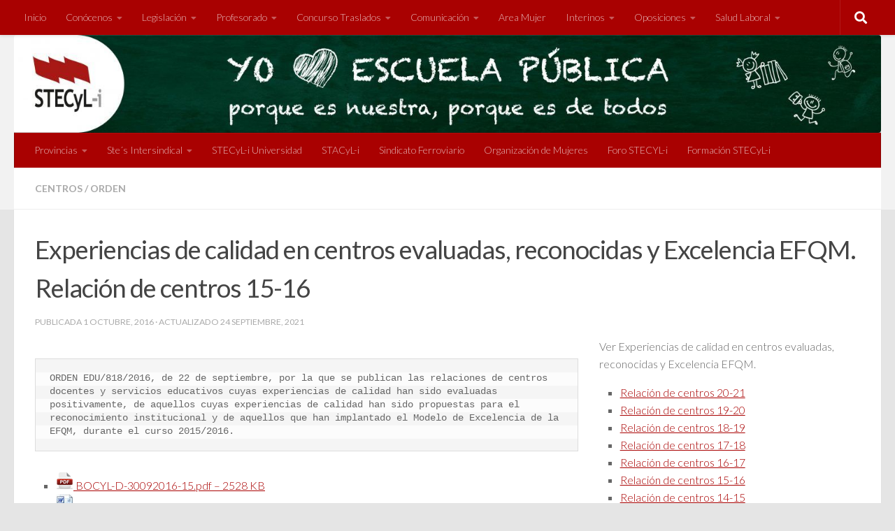

--- FILE ---
content_type: text/html; charset=UTF-8
request_url: https://stecyl.net/experiencias-de-calidad-en-centros-evaluadas-reconocidas-y-excelencia-efqm-relacion-de-centros-15-16/
body_size: 31016
content:
<!DOCTYPE html>
<html class="no-js" lang="es">
<head>
  <meta charset="UTF-8">
  <meta name="viewport" content="width=device-width, initial-scale=1.0">
  <link rel="profile" href="https://gmpg.org/xfn/11" />
  <link rel="pingback" href="https://stecyl.net/xmlrpc.php">

  <title>Experiencias de calidad en centros evaluadas, reconocidas y Excelencia EFQM. Relación de centros 15-16 &#8211; STECyL-i</title>
<meta name='robots' content='max-image-preview:large' />
<script>document.documentElement.className = document.documentElement.className.replace("no-js","js");</script>
<link rel="alternate" type="application/rss+xml" title="STECyL-i &raquo; Feed" href="https://stecyl.net/feed/" />
<link rel="alternate" type="application/rss+xml" title="STECyL-i &raquo; Feed de los comentarios" href="https://stecyl.net/comments/feed/" />
<link id="hu-user-gfont" href="//fonts.googleapis.com/css?family=Lato:400,300,300italic,400italic,700" rel="stylesheet" type="text/css"><link rel="alternate" title="oEmbed (JSON)" type="application/json+oembed" href="https://stecyl.net/wp-json/oembed/1.0/embed?url=https%3A%2F%2Fstecyl.net%2Fexperiencias-de-calidad-en-centros-evaluadas-reconocidas-y-excelencia-efqm-relacion-de-centros-15-16%2F" />
<link rel="alternate" title="oEmbed (XML)" type="text/xml+oembed" href="https://stecyl.net/wp-json/oembed/1.0/embed?url=https%3A%2F%2Fstecyl.net%2Fexperiencias-de-calidad-en-centros-evaluadas-reconocidas-y-excelencia-efqm-relacion-de-centros-15-16%2F&#038;format=xml" />
		<!-- This site uses the Google Analytics by MonsterInsights plugin v9.11.1 - Using Analytics tracking - https://www.monsterinsights.com/ -->
							<script src="//www.googletagmanager.com/gtag/js?id=G-KQW3QV8109"  data-cfasync="false" data-wpfc-render="false" async></script>
			<script data-cfasync="false" data-wpfc-render="false">
				var mi_version = '9.11.1';
				var mi_track_user = true;
				var mi_no_track_reason = '';
								var MonsterInsightsDefaultLocations = {"page_location":"https:\/\/stecyl.net\/experiencias-de-calidad-en-centros-evaluadas-reconocidas-y-excelencia-efqm-relacion-de-centros-15-16\/"};
								if ( typeof MonsterInsightsPrivacyGuardFilter === 'function' ) {
					var MonsterInsightsLocations = (typeof MonsterInsightsExcludeQuery === 'object') ? MonsterInsightsPrivacyGuardFilter( MonsterInsightsExcludeQuery ) : MonsterInsightsPrivacyGuardFilter( MonsterInsightsDefaultLocations );
				} else {
					var MonsterInsightsLocations = (typeof MonsterInsightsExcludeQuery === 'object') ? MonsterInsightsExcludeQuery : MonsterInsightsDefaultLocations;
				}

								var disableStrs = [
										'ga-disable-G-KQW3QV8109',
									];

				/* Function to detect opted out users */
				function __gtagTrackerIsOptedOut() {
					for (var index = 0; index < disableStrs.length; index++) {
						if (document.cookie.indexOf(disableStrs[index] + '=true') > -1) {
							return true;
						}
					}

					return false;
				}

				/* Disable tracking if the opt-out cookie exists. */
				if (__gtagTrackerIsOptedOut()) {
					for (var index = 0; index < disableStrs.length; index++) {
						window[disableStrs[index]] = true;
					}
				}

				/* Opt-out function */
				function __gtagTrackerOptout() {
					for (var index = 0; index < disableStrs.length; index++) {
						document.cookie = disableStrs[index] + '=true; expires=Thu, 31 Dec 2099 23:59:59 UTC; path=/';
						window[disableStrs[index]] = true;
					}
				}

				if ('undefined' === typeof gaOptout) {
					function gaOptout() {
						__gtagTrackerOptout();
					}
				}
								window.dataLayer = window.dataLayer || [];

				window.MonsterInsightsDualTracker = {
					helpers: {},
					trackers: {},
				};
				if (mi_track_user) {
					function __gtagDataLayer() {
						dataLayer.push(arguments);
					}

					function __gtagTracker(type, name, parameters) {
						if (!parameters) {
							parameters = {};
						}

						if (parameters.send_to) {
							__gtagDataLayer.apply(null, arguments);
							return;
						}

						if (type === 'event') {
														parameters.send_to = monsterinsights_frontend.v4_id;
							var hookName = name;
							if (typeof parameters['event_category'] !== 'undefined') {
								hookName = parameters['event_category'] + ':' + name;
							}

							if (typeof MonsterInsightsDualTracker.trackers[hookName] !== 'undefined') {
								MonsterInsightsDualTracker.trackers[hookName](parameters);
							} else {
								__gtagDataLayer('event', name, parameters);
							}
							
						} else {
							__gtagDataLayer.apply(null, arguments);
						}
					}

					__gtagTracker('js', new Date());
					__gtagTracker('set', {
						'developer_id.dZGIzZG': true,
											});
					if ( MonsterInsightsLocations.page_location ) {
						__gtagTracker('set', MonsterInsightsLocations);
					}
										__gtagTracker('config', 'G-KQW3QV8109', {"forceSSL":"true","link_attribution":"true"} );
										window.gtag = __gtagTracker;										(function () {
						/* https://developers.google.com/analytics/devguides/collection/analyticsjs/ */
						/* ga and __gaTracker compatibility shim. */
						var noopfn = function () {
							return null;
						};
						var newtracker = function () {
							return new Tracker();
						};
						var Tracker = function () {
							return null;
						};
						var p = Tracker.prototype;
						p.get = noopfn;
						p.set = noopfn;
						p.send = function () {
							var args = Array.prototype.slice.call(arguments);
							args.unshift('send');
							__gaTracker.apply(null, args);
						};
						var __gaTracker = function () {
							var len = arguments.length;
							if (len === 0) {
								return;
							}
							var f = arguments[len - 1];
							if (typeof f !== 'object' || f === null || typeof f.hitCallback !== 'function') {
								if ('send' === arguments[0]) {
									var hitConverted, hitObject = false, action;
									if ('event' === arguments[1]) {
										if ('undefined' !== typeof arguments[3]) {
											hitObject = {
												'eventAction': arguments[3],
												'eventCategory': arguments[2],
												'eventLabel': arguments[4],
												'value': arguments[5] ? arguments[5] : 1,
											}
										}
									}
									if ('pageview' === arguments[1]) {
										if ('undefined' !== typeof arguments[2]) {
											hitObject = {
												'eventAction': 'page_view',
												'page_path': arguments[2],
											}
										}
									}
									if (typeof arguments[2] === 'object') {
										hitObject = arguments[2];
									}
									if (typeof arguments[5] === 'object') {
										Object.assign(hitObject, arguments[5]);
									}
									if ('undefined' !== typeof arguments[1].hitType) {
										hitObject = arguments[1];
										if ('pageview' === hitObject.hitType) {
											hitObject.eventAction = 'page_view';
										}
									}
									if (hitObject) {
										action = 'timing' === arguments[1].hitType ? 'timing_complete' : hitObject.eventAction;
										hitConverted = mapArgs(hitObject);
										__gtagTracker('event', action, hitConverted);
									}
								}
								return;
							}

							function mapArgs(args) {
								var arg, hit = {};
								var gaMap = {
									'eventCategory': 'event_category',
									'eventAction': 'event_action',
									'eventLabel': 'event_label',
									'eventValue': 'event_value',
									'nonInteraction': 'non_interaction',
									'timingCategory': 'event_category',
									'timingVar': 'name',
									'timingValue': 'value',
									'timingLabel': 'event_label',
									'page': 'page_path',
									'location': 'page_location',
									'title': 'page_title',
									'referrer' : 'page_referrer',
								};
								for (arg in args) {
																		if (!(!args.hasOwnProperty(arg) || !gaMap.hasOwnProperty(arg))) {
										hit[gaMap[arg]] = args[arg];
									} else {
										hit[arg] = args[arg];
									}
								}
								return hit;
							}

							try {
								f.hitCallback();
							} catch (ex) {
							}
						};
						__gaTracker.create = newtracker;
						__gaTracker.getByName = newtracker;
						__gaTracker.getAll = function () {
							return [];
						};
						__gaTracker.remove = noopfn;
						__gaTracker.loaded = true;
						window['__gaTracker'] = __gaTracker;
					})();
									} else {
										console.log("");
					(function () {
						function __gtagTracker() {
							return null;
						}

						window['__gtagTracker'] = __gtagTracker;
						window['gtag'] = __gtagTracker;
					})();
									}
			</script>
							<!-- / Google Analytics by MonsterInsights -->
		<style id='wp-img-auto-sizes-contain-inline-css'>
img:is([sizes=auto i],[sizes^="auto," i]){contain-intrinsic-size:3000px 1500px}
/*# sourceURL=wp-img-auto-sizes-contain-inline-css */
</style>
<style id='wp-emoji-styles-inline-css'>

	img.wp-smiley, img.emoji {
		display: inline !important;
		border: none !important;
		box-shadow: none !important;
		height: 1em !important;
		width: 1em !important;
		margin: 0 0.07em !important;
		vertical-align: -0.1em !important;
		background: none !important;
		padding: 0 !important;
	}
/*# sourceURL=wp-emoji-styles-inline-css */
</style>
<style id='wp-block-library-inline-css'>
:root{--wp-block-synced-color:#7a00df;--wp-block-synced-color--rgb:122,0,223;--wp-bound-block-color:var(--wp-block-synced-color);--wp-editor-canvas-background:#ddd;--wp-admin-theme-color:#007cba;--wp-admin-theme-color--rgb:0,124,186;--wp-admin-theme-color-darker-10:#006ba1;--wp-admin-theme-color-darker-10--rgb:0,107,160.5;--wp-admin-theme-color-darker-20:#005a87;--wp-admin-theme-color-darker-20--rgb:0,90,135;--wp-admin-border-width-focus:2px}@media (min-resolution:192dpi){:root{--wp-admin-border-width-focus:1.5px}}.wp-element-button{cursor:pointer}:root .has-very-light-gray-background-color{background-color:#eee}:root .has-very-dark-gray-background-color{background-color:#313131}:root .has-very-light-gray-color{color:#eee}:root .has-very-dark-gray-color{color:#313131}:root .has-vivid-green-cyan-to-vivid-cyan-blue-gradient-background{background:linear-gradient(135deg,#00d084,#0693e3)}:root .has-purple-crush-gradient-background{background:linear-gradient(135deg,#34e2e4,#4721fb 50%,#ab1dfe)}:root .has-hazy-dawn-gradient-background{background:linear-gradient(135deg,#faaca8,#dad0ec)}:root .has-subdued-olive-gradient-background{background:linear-gradient(135deg,#fafae1,#67a671)}:root .has-atomic-cream-gradient-background{background:linear-gradient(135deg,#fdd79a,#004a59)}:root .has-nightshade-gradient-background{background:linear-gradient(135deg,#330968,#31cdcf)}:root .has-midnight-gradient-background{background:linear-gradient(135deg,#020381,#2874fc)}:root{--wp--preset--font-size--normal:16px;--wp--preset--font-size--huge:42px}.has-regular-font-size{font-size:1em}.has-larger-font-size{font-size:2.625em}.has-normal-font-size{font-size:var(--wp--preset--font-size--normal)}.has-huge-font-size{font-size:var(--wp--preset--font-size--huge)}.has-text-align-center{text-align:center}.has-text-align-left{text-align:left}.has-text-align-right{text-align:right}.has-fit-text{white-space:nowrap!important}#end-resizable-editor-section{display:none}.aligncenter{clear:both}.items-justified-left{justify-content:flex-start}.items-justified-center{justify-content:center}.items-justified-right{justify-content:flex-end}.items-justified-space-between{justify-content:space-between}.screen-reader-text{border:0;clip-path:inset(50%);height:1px;margin:-1px;overflow:hidden;padding:0;position:absolute;width:1px;word-wrap:normal!important}.screen-reader-text:focus{background-color:#ddd;clip-path:none;color:#444;display:block;font-size:1em;height:auto;left:5px;line-height:normal;padding:15px 23px 14px;text-decoration:none;top:5px;width:auto;z-index:100000}html :where(.has-border-color){border-style:solid}html :where([style*=border-top-color]){border-top-style:solid}html :where([style*=border-right-color]){border-right-style:solid}html :where([style*=border-bottom-color]){border-bottom-style:solid}html :where([style*=border-left-color]){border-left-style:solid}html :where([style*=border-width]){border-style:solid}html :where([style*=border-top-width]){border-top-style:solid}html :where([style*=border-right-width]){border-right-style:solid}html :where([style*=border-bottom-width]){border-bottom-style:solid}html :where([style*=border-left-width]){border-left-style:solid}html :where(img[class*=wp-image-]){height:auto;max-width:100%}:where(figure){margin:0 0 1em}html :where(.is-position-sticky){--wp-admin--admin-bar--position-offset:var(--wp-admin--admin-bar--height,0px)}@media screen and (max-width:600px){html :where(.is-position-sticky){--wp-admin--admin-bar--position-offset:0px}}

/*# sourceURL=wp-block-library-inline-css */
</style><style id='global-styles-inline-css'>
:root{--wp--preset--aspect-ratio--square: 1;--wp--preset--aspect-ratio--4-3: 4/3;--wp--preset--aspect-ratio--3-4: 3/4;--wp--preset--aspect-ratio--3-2: 3/2;--wp--preset--aspect-ratio--2-3: 2/3;--wp--preset--aspect-ratio--16-9: 16/9;--wp--preset--aspect-ratio--9-16: 9/16;--wp--preset--color--black: #000000;--wp--preset--color--cyan-bluish-gray: #abb8c3;--wp--preset--color--white: #ffffff;--wp--preset--color--pale-pink: #f78da7;--wp--preset--color--vivid-red: #cf2e2e;--wp--preset--color--luminous-vivid-orange: #ff6900;--wp--preset--color--luminous-vivid-amber: #fcb900;--wp--preset--color--light-green-cyan: #7bdcb5;--wp--preset--color--vivid-green-cyan: #00d084;--wp--preset--color--pale-cyan-blue: #8ed1fc;--wp--preset--color--vivid-cyan-blue: #0693e3;--wp--preset--color--vivid-purple: #9b51e0;--wp--preset--gradient--vivid-cyan-blue-to-vivid-purple: linear-gradient(135deg,rgb(6,147,227) 0%,rgb(155,81,224) 100%);--wp--preset--gradient--light-green-cyan-to-vivid-green-cyan: linear-gradient(135deg,rgb(122,220,180) 0%,rgb(0,208,130) 100%);--wp--preset--gradient--luminous-vivid-amber-to-luminous-vivid-orange: linear-gradient(135deg,rgb(252,185,0) 0%,rgb(255,105,0) 100%);--wp--preset--gradient--luminous-vivid-orange-to-vivid-red: linear-gradient(135deg,rgb(255,105,0) 0%,rgb(207,46,46) 100%);--wp--preset--gradient--very-light-gray-to-cyan-bluish-gray: linear-gradient(135deg,rgb(238,238,238) 0%,rgb(169,184,195) 100%);--wp--preset--gradient--cool-to-warm-spectrum: linear-gradient(135deg,rgb(74,234,220) 0%,rgb(151,120,209) 20%,rgb(207,42,186) 40%,rgb(238,44,130) 60%,rgb(251,105,98) 80%,rgb(254,248,76) 100%);--wp--preset--gradient--blush-light-purple: linear-gradient(135deg,rgb(255,206,236) 0%,rgb(152,150,240) 100%);--wp--preset--gradient--blush-bordeaux: linear-gradient(135deg,rgb(254,205,165) 0%,rgb(254,45,45) 50%,rgb(107,0,62) 100%);--wp--preset--gradient--luminous-dusk: linear-gradient(135deg,rgb(255,203,112) 0%,rgb(199,81,192) 50%,rgb(65,88,208) 100%);--wp--preset--gradient--pale-ocean: linear-gradient(135deg,rgb(255,245,203) 0%,rgb(182,227,212) 50%,rgb(51,167,181) 100%);--wp--preset--gradient--electric-grass: linear-gradient(135deg,rgb(202,248,128) 0%,rgb(113,206,126) 100%);--wp--preset--gradient--midnight: linear-gradient(135deg,rgb(2,3,129) 0%,rgb(40,116,252) 100%);--wp--preset--font-size--small: 13px;--wp--preset--font-size--medium: 20px;--wp--preset--font-size--large: 36px;--wp--preset--font-size--x-large: 42px;--wp--preset--spacing--20: 0.44rem;--wp--preset--spacing--30: 0.67rem;--wp--preset--spacing--40: 1rem;--wp--preset--spacing--50: 1.5rem;--wp--preset--spacing--60: 2.25rem;--wp--preset--spacing--70: 3.38rem;--wp--preset--spacing--80: 5.06rem;--wp--preset--shadow--natural: 6px 6px 9px rgba(0, 0, 0, 0.2);--wp--preset--shadow--deep: 12px 12px 50px rgba(0, 0, 0, 0.4);--wp--preset--shadow--sharp: 6px 6px 0px rgba(0, 0, 0, 0.2);--wp--preset--shadow--outlined: 6px 6px 0px -3px rgb(255, 255, 255), 6px 6px rgb(0, 0, 0);--wp--preset--shadow--crisp: 6px 6px 0px rgb(0, 0, 0);}:where(.is-layout-flex){gap: 0.5em;}:where(.is-layout-grid){gap: 0.5em;}body .is-layout-flex{display: flex;}.is-layout-flex{flex-wrap: wrap;align-items: center;}.is-layout-flex > :is(*, div){margin: 0;}body .is-layout-grid{display: grid;}.is-layout-grid > :is(*, div){margin: 0;}:where(.wp-block-columns.is-layout-flex){gap: 2em;}:where(.wp-block-columns.is-layout-grid){gap: 2em;}:where(.wp-block-post-template.is-layout-flex){gap: 1.25em;}:where(.wp-block-post-template.is-layout-grid){gap: 1.25em;}.has-black-color{color: var(--wp--preset--color--black) !important;}.has-cyan-bluish-gray-color{color: var(--wp--preset--color--cyan-bluish-gray) !important;}.has-white-color{color: var(--wp--preset--color--white) !important;}.has-pale-pink-color{color: var(--wp--preset--color--pale-pink) !important;}.has-vivid-red-color{color: var(--wp--preset--color--vivid-red) !important;}.has-luminous-vivid-orange-color{color: var(--wp--preset--color--luminous-vivid-orange) !important;}.has-luminous-vivid-amber-color{color: var(--wp--preset--color--luminous-vivid-amber) !important;}.has-light-green-cyan-color{color: var(--wp--preset--color--light-green-cyan) !important;}.has-vivid-green-cyan-color{color: var(--wp--preset--color--vivid-green-cyan) !important;}.has-pale-cyan-blue-color{color: var(--wp--preset--color--pale-cyan-blue) !important;}.has-vivid-cyan-blue-color{color: var(--wp--preset--color--vivid-cyan-blue) !important;}.has-vivid-purple-color{color: var(--wp--preset--color--vivid-purple) !important;}.has-black-background-color{background-color: var(--wp--preset--color--black) !important;}.has-cyan-bluish-gray-background-color{background-color: var(--wp--preset--color--cyan-bluish-gray) !important;}.has-white-background-color{background-color: var(--wp--preset--color--white) !important;}.has-pale-pink-background-color{background-color: var(--wp--preset--color--pale-pink) !important;}.has-vivid-red-background-color{background-color: var(--wp--preset--color--vivid-red) !important;}.has-luminous-vivid-orange-background-color{background-color: var(--wp--preset--color--luminous-vivid-orange) !important;}.has-luminous-vivid-amber-background-color{background-color: var(--wp--preset--color--luminous-vivid-amber) !important;}.has-light-green-cyan-background-color{background-color: var(--wp--preset--color--light-green-cyan) !important;}.has-vivid-green-cyan-background-color{background-color: var(--wp--preset--color--vivid-green-cyan) !important;}.has-pale-cyan-blue-background-color{background-color: var(--wp--preset--color--pale-cyan-blue) !important;}.has-vivid-cyan-blue-background-color{background-color: var(--wp--preset--color--vivid-cyan-blue) !important;}.has-vivid-purple-background-color{background-color: var(--wp--preset--color--vivid-purple) !important;}.has-black-border-color{border-color: var(--wp--preset--color--black) !important;}.has-cyan-bluish-gray-border-color{border-color: var(--wp--preset--color--cyan-bluish-gray) !important;}.has-white-border-color{border-color: var(--wp--preset--color--white) !important;}.has-pale-pink-border-color{border-color: var(--wp--preset--color--pale-pink) !important;}.has-vivid-red-border-color{border-color: var(--wp--preset--color--vivid-red) !important;}.has-luminous-vivid-orange-border-color{border-color: var(--wp--preset--color--luminous-vivid-orange) !important;}.has-luminous-vivid-amber-border-color{border-color: var(--wp--preset--color--luminous-vivid-amber) !important;}.has-light-green-cyan-border-color{border-color: var(--wp--preset--color--light-green-cyan) !important;}.has-vivid-green-cyan-border-color{border-color: var(--wp--preset--color--vivid-green-cyan) !important;}.has-pale-cyan-blue-border-color{border-color: var(--wp--preset--color--pale-cyan-blue) !important;}.has-vivid-cyan-blue-border-color{border-color: var(--wp--preset--color--vivid-cyan-blue) !important;}.has-vivid-purple-border-color{border-color: var(--wp--preset--color--vivid-purple) !important;}.has-vivid-cyan-blue-to-vivid-purple-gradient-background{background: var(--wp--preset--gradient--vivid-cyan-blue-to-vivid-purple) !important;}.has-light-green-cyan-to-vivid-green-cyan-gradient-background{background: var(--wp--preset--gradient--light-green-cyan-to-vivid-green-cyan) !important;}.has-luminous-vivid-amber-to-luminous-vivid-orange-gradient-background{background: var(--wp--preset--gradient--luminous-vivid-amber-to-luminous-vivid-orange) !important;}.has-luminous-vivid-orange-to-vivid-red-gradient-background{background: var(--wp--preset--gradient--luminous-vivid-orange-to-vivid-red) !important;}.has-very-light-gray-to-cyan-bluish-gray-gradient-background{background: var(--wp--preset--gradient--very-light-gray-to-cyan-bluish-gray) !important;}.has-cool-to-warm-spectrum-gradient-background{background: var(--wp--preset--gradient--cool-to-warm-spectrum) !important;}.has-blush-light-purple-gradient-background{background: var(--wp--preset--gradient--blush-light-purple) !important;}.has-blush-bordeaux-gradient-background{background: var(--wp--preset--gradient--blush-bordeaux) !important;}.has-luminous-dusk-gradient-background{background: var(--wp--preset--gradient--luminous-dusk) !important;}.has-pale-ocean-gradient-background{background: var(--wp--preset--gradient--pale-ocean) !important;}.has-electric-grass-gradient-background{background: var(--wp--preset--gradient--electric-grass) !important;}.has-midnight-gradient-background{background: var(--wp--preset--gradient--midnight) !important;}.has-small-font-size{font-size: var(--wp--preset--font-size--small) !important;}.has-medium-font-size{font-size: var(--wp--preset--font-size--medium) !important;}.has-large-font-size{font-size: var(--wp--preset--font-size--large) !important;}.has-x-large-font-size{font-size: var(--wp--preset--font-size--x-large) !important;}
/*# sourceURL=global-styles-inline-css */
</style>

<style id='classic-theme-styles-inline-css'>
/*! This file is auto-generated */
.wp-block-button__link{color:#fff;background-color:#32373c;border-radius:9999px;box-shadow:none;text-decoration:none;padding:calc(.667em + 2px) calc(1.333em + 2px);font-size:1.125em}.wp-block-file__button{background:#32373c;color:#fff;text-decoration:none}
/*# sourceURL=/wp-includes/css/classic-themes.min.css */
</style>
<link rel='stylesheet' id='contact-form-7-css' href='https://stecyl.net/wp-content/plugins/contact-form-7/includes/css/styles.css?ver=6.1.4' media='all' />
<link rel='stylesheet' id='hueman-main-style-css' href='https://stecyl.net/wp-content/themes/hueman/assets/front/css/main.min.css?ver=3.7.27' media='all' />
<style id='hueman-main-style-inline-css'>
body { font-family:'Lato', Arial, sans-serif;font-size:0.88rem }@media only screen and (min-width: 720px) {
        .nav > li { font-size:0.88rem; }
      }.sidebar .widget { padding-left: 20px; padding-right: 20px; padding-top: 20px; }::selection { background-color: #a90101; }
::-moz-selection { background-color: #a90101; }a,a>span.hu-external::after,.themeform label .required,#flexslider-featured .flex-direction-nav .flex-next:hover,#flexslider-featured .flex-direction-nav .flex-prev:hover,.post-hover:hover .post-title a,.post-title a:hover,.sidebar.s1 .post-nav li a:hover i,.content .post-nav li a:hover i,.post-related a:hover,.sidebar.s1 .widget_rss ul li a,#footer .widget_rss ul li a,.sidebar.s1 .widget_calendar a,#footer .widget_calendar a,.sidebar.s1 .alx-tab .tab-item-category a,.sidebar.s1 .alx-posts .post-item-category a,.sidebar.s1 .alx-tab li:hover .tab-item-title a,.sidebar.s1 .alx-tab li:hover .tab-item-comment a,.sidebar.s1 .alx-posts li:hover .post-item-title a,#footer .alx-tab .tab-item-category a,#footer .alx-posts .post-item-category a,#footer .alx-tab li:hover .tab-item-title a,#footer .alx-tab li:hover .tab-item-comment a,#footer .alx-posts li:hover .post-item-title a,.comment-tabs li.active a,.comment-awaiting-moderation,.child-menu a:hover,.child-menu .current_page_item > a,.wp-pagenavi a{ color: #a90101; }input[type="submit"],.themeform button[type="submit"],.sidebar.s1 .sidebar-top,.sidebar.s1 .sidebar-toggle,#flexslider-featured .flex-control-nav li a.flex-active,.post-tags a:hover,.sidebar.s1 .widget_calendar caption,#footer .widget_calendar caption,.author-bio .bio-avatar:after,.commentlist li.bypostauthor > .comment-body:after,.commentlist li.comment-author-admin > .comment-body:after{ background-color: #a90101; }.post-format .format-container { border-color: #a90101; }.sidebar.s1 .alx-tabs-nav li.active a,#footer .alx-tabs-nav li.active a,.comment-tabs li.active a,.wp-pagenavi a:hover,.wp-pagenavi a:active,.wp-pagenavi span.current{ border-bottom-color: #a90101!important; }.sidebar.s2 .post-nav li a:hover i,
.sidebar.s2 .widget_rss ul li a,
.sidebar.s2 .widget_calendar a,
.sidebar.s2 .alx-tab .tab-item-category a,
.sidebar.s2 .alx-posts .post-item-category a,
.sidebar.s2 .alx-tab li:hover .tab-item-title a,
.sidebar.s2 .alx-tab li:hover .tab-item-comment a,
.sidebar.s2 .alx-posts li:hover .post-item-title a { color: #a90101; }
.sidebar.s2 .sidebar-top,.sidebar.s2 .sidebar-toggle,.post-comments,.jp-play-bar,.jp-volume-bar-value,.sidebar.s2 .widget_calendar caption{ background-color: #a90101; }.sidebar.s2 .alx-tabs-nav li.active a { border-bottom-color: #a90101; }
.post-comments::before { border-right-color: #a90101; }
      .search-expand,
              #nav-topbar.nav-container { background-color: #a90101}@media only screen and (min-width: 720px) {
                #nav-topbar .nav ul { background-color: #a90101; }
              }#header { background-color: #f2f2f2; }
@media only screen and (min-width: 720px) {
  #nav-header .nav ul { background-color: #f2f2f2; }
}
        #header #nav-mobile { background-color: #a90101; }#nav-header.nav-container, #main-header-search .search-expand { background-color: #a90101; }
@media only screen and (min-width: 720px) {
  #nav-header .nav ul { background-color: #a90101; }
}
        #footer-bottom { background-color: #a90101; }.site-title a img { max-height: 100px; }img { -webkit-border-radius: 4px; border-radius: 4px; }body { background-color: #e5e5e5; }
/*# sourceURL=hueman-main-style-inline-css */
</style>
<link rel='stylesheet' id='hueman-font-awesome-css' href='https://stecyl.net/wp-content/themes/hueman/assets/front/css/font-awesome.min.css?ver=3.7.27' media='all' />
<link rel='stylesheet' id='js_composer_front-css' href='https://stecyl.net/wp-content/plugins/js_composer/assets/css/js_composer.min.css?ver=8.4.1' media='all' />
<script src="https://stecyl.net/wp-content/plugins/google-analytics-for-wordpress/assets/js/frontend-gtag.min.js?ver=9.11.1" id="monsterinsights-frontend-script-js" async data-wp-strategy="async"></script>
<script data-cfasync="false" data-wpfc-render="false" id='monsterinsights-frontend-script-js-extra'>var monsterinsights_frontend = {"js_events_tracking":"true","download_extensions":"doc,pdf,ppt,zip,xls,docx,pptx,xlsx","inbound_paths":"[{\"path\":\"\\\/go\\\/\",\"label\":\"affiliate\"},{\"path\":\"\\\/recommend\\\/\",\"label\":\"affiliate\"}]","home_url":"https:\/\/stecyl.net","hash_tracking":"false","v4_id":"G-KQW3QV8109"};</script>
<script src="https://stecyl.net/wp-content/themes/hueman/assets/front/js/libs/mobile-detect.min.js?ver=3.7.27" id="mobile-detect-js" defer></script>
<script src="https://stecyl.net/wp-includes/js/jquery/jquery.min.js?ver=3.7.1" id="jquery-core-js"></script>
<script src="https://stecyl.net/wp-includes/js/jquery/jquery-migrate.min.js?ver=3.4.1" id="jquery-migrate-js"></script>
<script></script><link rel="https://api.w.org/" href="https://stecyl.net/wp-json/" /><link rel="alternate" title="JSON" type="application/json" href="https://stecyl.net/wp-json/wp/v2/posts/25145" /><link rel="EditURI" type="application/rsd+xml" title="RSD" href="https://stecyl.net/xmlrpc.php?rsd" />
<meta name="generator" content="WordPress 6.9" />
<link rel="canonical" href="https://stecyl.net/experiencias-de-calidad-en-centros-evaluadas-reconocidas-y-excelencia-efqm-relacion-de-centros-15-16/" />
<link rel='shortlink' href='https://stecyl.net/?p=25145' />
    <link rel="preload" as="font" type="font/woff2" href="https://stecyl.net/wp-content/themes/hueman/assets/front/webfonts/fa-brands-400.woff2?v=5.15.2" crossorigin="anonymous"/>
    <link rel="preload" as="font" type="font/woff2" href="https://stecyl.net/wp-content/themes/hueman/assets/front/webfonts/fa-regular-400.woff2?v=5.15.2" crossorigin="anonymous"/>
    <link rel="preload" as="font" type="font/woff2" href="https://stecyl.net/wp-content/themes/hueman/assets/front/webfonts/fa-solid-900.woff2?v=5.15.2" crossorigin="anonymous"/>
  <!--[if lt IE 9]>
<script src="https://stecyl.net/wp-content/themes/hueman/assets/front/js/ie/html5shiv-printshiv.min.js"></script>
<script src="https://stecyl.net/wp-content/themes/hueman/assets/front/js/ie/selectivizr.js"></script>
<![endif]-->
<meta name="generator" content="Powered by WPBakery Page Builder - drag and drop page builder for WordPress."/>
<link rel="icon" href="https://stecyl.net/wp-content/uploads/2020/08/Favicon_2020-150x150.png" sizes="32x32" />
<link rel="icon" href="https://stecyl.net/wp-content/uploads/2020/08/Favicon_2020.png" sizes="192x192" />
<link rel="apple-touch-icon" href="https://stecyl.net/wp-content/uploads/2020/08/Favicon_2020.png" />
<meta name="msapplication-TileImage" content="https://stecyl.net/wp-content/uploads/2020/08/Favicon_2020.png" />
<noscript><style> .wpb_animate_when_almost_visible { opacity: 1; }</style></noscript></head>

<body class="wp-singular post-template-default single single-post postid-25145 single-format-standard wp-custom-logo wp-embed-responsive wp-theme-hueman col-1c full-width topbar-enabled header-desktop-sticky header-mobile-sticky hueman-3-7-27 chrome wpb-js-composer js-comp-ver-8.4.1 vc_responsive">
<div id="wrapper">
  <a class="screen-reader-text skip-link" href="#content">Saltar al contenido</a>
  
  <header id="header" class="specific-mobile-menu-on one-mobile-menu mobile_menu header-ads-desktop header-ads-mobile  has-header-img">
        <nav class="nav-container group mobile-menu mobile-sticky no-menu-assigned" id="nav-mobile" data-menu-id="header-1">
  <div class="mobile-title-logo-in-header"><p class="site-title">                  <a class="custom-logo-link" href="https://stecyl.net/" rel="home" title="STECyL-i | Inicio"><img src="https://stecyl.net/wp-content/uploads/2024/09/STECyL300.png" alt="STECyL-i" width="300" height="243"/></a>                </p></div>
        
                    <!-- <div class="ham__navbar-toggler collapsed" aria-expanded="false">
          <div class="ham__navbar-span-wrapper">
            <span class="ham-toggler-menu__span"></span>
          </div>
        </div> -->
        <button class="ham__navbar-toggler-two collapsed" title="Menu" aria-expanded="false">
          <span class="ham__navbar-span-wrapper">
            <span class="line line-1"></span>
            <span class="line line-2"></span>
            <span class="line line-3"></span>
          </span>
        </button>
            
      <div class="nav-text"></div>
      <div class="nav-wrap container">
                  <ul class="nav container-inner group mobile-search">
                            <li>
                  <form role="search" method="get" class="search-form" action="https://stecyl.net/">
				<label>
					<span class="screen-reader-text">Buscar:</span>
					<input type="search" class="search-field" placeholder="Buscar &hellip;" value="" name="s" />
				</label>
				<input type="submit" class="search-submit" value="Buscar" />
			</form>                </li>
                      </ul>
                <ul id="menu-menu-fijo" class="nav container-inner group"><li id="menu-item-712" class="menu-item menu-item-type-custom menu-item-object-custom menu-item-home menu-item-712"><a href="http://stecyl.net">Inicio</a></li>
<li id="menu-item-85" class="menu-item menu-item-type-custom menu-item-object-custom menu-item-has-children menu-item-85"><a>Conócenos</a>
<ul class="sub-menu">
	<li id="menu-item-81" class="menu-item menu-item-type-post_type menu-item-object-page menu-item-81"><a href="https://stecyl.net/afiliate/">Afíliate</a></li>
	<li id="menu-item-83" class="menu-item menu-item-type-post_type menu-item-object-page menu-item-83"><a href="https://stecyl.net/quienes-somos/">Quiénes somos</a></li>
	<li id="menu-item-64898" class="menu-item menu-item-type-post_type menu-item-object-page menu-item-64898"><a href="https://stecyl.net/estamos-en/">Estamos en…</a></li>
	<li id="menu-item-10902" class="menu-item menu-item-type-custom menu-item-object-custom menu-item-10902"><a target="_blank" href="http://www.stecyl.net">Nuestros representantes</a></li>
</ul>
</li>
<li id="menu-item-658" class="menu-item menu-item-type-custom menu-item-object-custom menu-item-has-children menu-item-658"><a>Legislación</a>
<ul class="sub-menu">
	<li id="menu-item-83566" class="menu-item menu-item-type-taxonomy menu-item-object-category menu-item-83566"><a href="https://stecyl.net/category/lomloe/">LOMLOE</a></li>
	<li id="menu-item-660" class="menu-item menu-item-type-custom menu-item-object-custom menu-item-660"><a href="http://stecyl.net/lomce/">LOMCE</a></li>
</ul>
</li>
<li id="menu-item-19645" class="menu-item menu-item-type-custom menu-item-object-custom menu-item-has-children menu-item-19645"><a>Profesorado</a>
<ul class="sub-menu">
	<li id="menu-item-19651" class="menu-item menu-item-type-custom menu-item-object-custom menu-item-19651"><a href="http://stecyl.net/category/plantillas/">Plantillas</a></li>
	<li id="menu-item-91544" class="menu-item menu-item-type-taxonomy menu-item-object-category menu-item-91544"><a href="https://stecyl.net/category/comisiones-servicio/">Comisiones Servicio</a></li>
	<li id="menu-item-19644" class="menu-item menu-item-type-custom menu-item-object-custom menu-item-19644"><a href="http://stecyl.net/category/itinerantes/">Itinerantes</a></li>
	<li id="menu-item-19643" class="menu-item menu-item-type-custom menu-item-object-custom menu-item-19643"><a href="http://stecyl.net/category/adultos/">E.P. Adultas</a></li>
	<li id="menu-item-105154" class="menu-item menu-item-type-custom menu-item-object-custom menu-item-105154"><a href="https://stecyl.net/retribuciones/">Retribuciones</a></li>
</ul>
</li>
<li id="menu-item-20526" class="menu-item menu-item-type-custom menu-item-object-custom menu-item-has-children menu-item-20526"><a>Concurso Traslados</a>
<ul class="sub-menu">
	<li id="menu-item-37617" class="menu-item menu-item-type-post_type menu-item-object-post menu-item-37617"><a href="https://stecyl.net/convocatoria-concurso-de-traslados-cuerpo-de-maestros-curso-17-18/">CT 17-18. Cuerpo Maestros</a></li>
	<li id="menu-item-37618" class="menu-item menu-item-type-post_type menu-item-object-post menu-item-37618"><a href="https://stecyl.net/convocatoria-concurso-de-traslados-cuerpo-de-eemm-curso-17-18/">CT 17-18. Cuerpos EEMM</a></li>
	<li id="menu-item-97938" class="menu-item menu-item-type-custom menu-item-object-custom menu-item-97938"><a href="https://stecyl.net/category/concurso-traslados-24-25/">CT 24-25 PES-OC</a></li>
	<li id="menu-item-86665" class="menu-item menu-item-type-taxonomy menu-item-object-category menu-item-86665"><a href="https://stecyl.net/category/concurso-traslados-23-24/">Concurso Traslados 23-24</a></li>
	<li id="menu-item-79271" class="menu-item menu-item-type-custom menu-item-object-custom menu-item-79271"><a href="https://stecyl.net/category/concurso-traslados-22-23/">Concurso Traslados 22-23</a></li>
	<li id="menu-item-71058" class="menu-item menu-item-type-taxonomy menu-item-object-category menu-item-71058"><a href="https://stecyl.net/category/concurso-traslados-21-22/">Concurso Traslados 21-22</a></li>
	<li id="menu-item-64601" class="menu-item menu-item-type-taxonomy menu-item-object-category menu-item-64601"><a href="https://stecyl.net/category/concurso-traslados-20-21/">Concurso Traslados 20-21</a></li>
	<li id="menu-item-64602" class="menu-item menu-item-type-taxonomy menu-item-object-category menu-item-64602"><a href="https://stecyl.net/category/concurso-traslados-1920/">Concurso Traslados 19-20</a></li>
	<li id="menu-item-43757" class="menu-item menu-item-type-post_type menu-item-object-post menu-item-43757"><a href="https://stecyl.net/concurso-de-traslados-cuerpo-de-maestros-curso-18-19/">CT 18-19 Cuerpo Maestros</a></li>
	<li id="menu-item-43758" class="menu-item menu-item-type-post_type menu-item-object-post menu-item-43758"><a href="https://stecyl.net/concurso-de-traslados-cuerpos-de-eemm-e-inspeccion-curso-18-19/">CT 18-19. Cuerpos de EEMM e Inspección</a></li>
	<li id="menu-item-29602" class="menu-item menu-item-type-custom menu-item-object-custom menu-item-29602"><a href="http://stecyl.net/concurso-traslados-16-17-cuerpo-maestros/">CT 16-17. Cuerpo Maestros</a></li>
	<li id="menu-item-29603" class="menu-item menu-item-type-custom menu-item-object-custom menu-item-29603"><a href="http://stecyl.net/concurso-traslados-16-17-cuerpos-eemm/">CT 16-17. Cuerpos EEMM</a></li>
	<li id="menu-item-18839" class="menu-item menu-item-type-post_type menu-item-object-post menu-item-18839"><a href="https://stecyl.net/concurso-traslados-15-16-cuerpo-maestros/">CT 15-16. Cuerpo Maestros</a></li>
	<li id="menu-item-18840" class="menu-item menu-item-type-post_type menu-item-object-post menu-item-18840"><a href="https://stecyl.net/concurso-traslados-15-16-cuerpos-eemm/">CT 15-16. Cuerpos EEMM</a></li>
	<li id="menu-item-18842" class="menu-item menu-item-type-taxonomy menu-item-object-category menu-item-18842"><a href="https://stecyl.net/category/concurso-traslados-14-15/">CT 14-15</a></li>
</ul>
</li>
<li id="menu-item-767" class="menu-item menu-item-type-custom menu-item-object-custom menu-item-has-children menu-item-767"><a>Comunicación</a>
<ul class="sub-menu">
	<li id="menu-item-764" class="menu-item menu-item-type-custom menu-item-object-custom menu-item-has-children menu-item-764"><a>Revistas</a>
	<ul class="sub-menu">
		<li id="menu-item-765" class="menu-item menu-item-type-custom menu-item-object-custom menu-item-765"><a href="https://escuelahoy.stecyl.net/">Escuela Hoy (EH)</a></li>
		<li id="menu-item-766" class="menu-item menu-item-type-custom menu-item-object-custom menu-item-766"><a href="https://www.intersindical.es/clarion/numeros.htm">Clarión</a></li>
	</ul>
</li>
	<li id="menu-item-769" class="menu-item menu-item-type-taxonomy menu-item-object-category menu-item-769"><a href="https://stecyl.net/category/opinion/">Opinión</a></li>
	<li id="menu-item-770" class="menu-item menu-item-type-taxonomy menu-item-object-category menu-item-770"><a href="https://stecyl.net/category/prensa/">Prensa</a></li>
</ul>
</li>
<li id="menu-item-18526" class="menu-item menu-item-type-taxonomy menu-item-object-category menu-item-18526"><a href="https://stecyl.net/category/mujer/">Area Mujer</a></li>
<li id="menu-item-20528" class="menu-item menu-item-type-custom menu-item-object-custom menu-item-has-children menu-item-20528"><a>Interinos</a>
<ul class="sub-menu">
	<li id="menu-item-30425" class="menu-item menu-item-type-post_type menu-item-object-page menu-item-30425"><a href="https://stecyl.net/interinosas-procesos-de-vacantes-y-sustituciones/">Interinos/as. Procesos</a></li>
	<li id="menu-item-19648" class="menu-item menu-item-type-custom menu-item-object-custom menu-item-19648"><a href="http://bolsasdocentes.wordpress.com/">Bolsas de Trabajo</a></li>
	<li id="menu-item-20529" class="menu-item menu-item-type-taxonomy menu-item-object-category menu-item-20529"><a href="https://stecyl.net/category/interinidades/">Interinidades</a></li>
</ul>
</li>
<li id="menu-item-105029" class="menu-item menu-item-type-taxonomy menu-item-object-category menu-item-has-children menu-item-105029"><a href="https://stecyl.net/category/oposiciones/">Oposiciones</a>
<ul class="sub-menu">
	<li id="menu-item-105026" class="menu-item menu-item-type-taxonomy menu-item-object-category menu-item-105026"><a href="https://stecyl.net/category/oposiciones-2026/">Oposiciones 2026</a></li>
	<li id="menu-item-97815" class="menu-item menu-item-type-taxonomy menu-item-object-category menu-item-97815"><a target="_blank" href="https://stecyl.net/category/oposiciones-2025/">Oposiciones 2025</a></li>
	<li id="menu-item-87147" class="menu-item menu-item-type-taxonomy menu-item-object-category menu-item-87147"><a target="_blank" href="https://stecyl.net/category/oposiciones-2024/">Oposiciones 2024</a></li>
	<li id="menu-item-89068" class="menu-item menu-item-type-taxonomy menu-item-object-category menu-item-89068"><a href="https://stecyl.net/category/oposiciones-ccaa/">Oposiciones otras CCAA</a></li>
	<li id="menu-item-83219" class="menu-item menu-item-type-post_type menu-item-object-page menu-item-83219"><a href="https://stecyl.net/oposiciones-estabilizacion-castilla-y-leon-2023/">Oposiciones 2023</a></li>
	<li id="menu-item-87148" class="menu-item menu-item-type-taxonomy menu-item-object-category menu-item-87148"><a href="https://stecyl.net/category/oposiciones-2022/">Oposiciones 2022</a></li>
	<li id="menu-item-87149" class="menu-item menu-item-type-taxonomy menu-item-object-category menu-item-87149"><a href="https://stecyl.net/category/oposiciones-2021/">Oposiciones 2021</a></li>
	<li id="menu-item-54648" class="menu-item menu-item-type-taxonomy menu-item-object-category menu-item-54648"><a href="https://stecyl.net/category/oposiciones-2020/">Oposiciones 2020</a></li>
	<li id="menu-item-47979" class="menu-item menu-item-type-custom menu-item-object-custom menu-item-47979"><a href="http://stecyl.net/convocatoria-oposiciones-maestros-2019-y-baremacion-interinidades/">Oposiciones 2019 CyL</a></li>
	<li id="menu-item-47978" class="menu-item menu-item-type-custom menu-item-object-custom menu-item-47978"><a href="https://oposicionesparadocentes.wordpress.com/">Oposiciones 2019 Estado</a></li>
	<li id="menu-item-39511" class="menu-item menu-item-type-custom menu-item-object-custom menu-item-39511"><a href="http://stecyl.net/oposiciones-de-educacion-2018/">Oposiciones 2018 Cuerpo EEMM</a></li>
	<li id="menu-item-39512" class="menu-item menu-item-type-custom menu-item-object-custom menu-item-39512"><a href="http://stecyl.net/oposiciones-docentes-cyl-2/">Oposiciones 2016. Cuerpo Maestros</a></li>
	<li id="menu-item-39513" class="menu-item menu-item-type-custom menu-item-object-custom menu-item-39513"><a href="http://stecyl.net/oposiciones-docentes-ensenanzas-medias-castilla-y-leon-2015/">Oposiciones 2015 Cuerpo EEMM</a></li>
</ul>
</li>
<li id="menu-item-55220" class="menu-item menu-item-type-taxonomy menu-item-object-category menu-item-has-children menu-item-55220"><a href="https://stecyl.net/category/salud-laboral/">Salud Laboral</a>
<ul class="sub-menu">
	<li id="menu-item-55222" class="menu-item menu-item-type-taxonomy menu-item-object-category menu-item-55222"><a href="https://stecyl.net/category/salud-laboral/">Noticias Salud Laboral</a></li>
</ul>
</li>
</ul>      </div>
</nav><!--/#nav-topbar-->  
        <nav class="nav-container group desktop-menu desktop-sticky " id="nav-topbar" data-menu-id="header-2">
    <div class="nav-text"></div>
  <div class="topbar-toggle-down">
    <i class="fas fa-angle-double-down" aria-hidden="true" data-toggle="down" title="Expandir menú"></i>
    <i class="fas fa-angle-double-up" aria-hidden="true" data-toggle="up" title="Contraer Menú"></i>
  </div>
  <div class="nav-wrap container">
    <ul id="menu-menu-fijo-1" class="nav container-inner group"><li class="menu-item menu-item-type-custom menu-item-object-custom menu-item-home menu-item-712"><a href="http://stecyl.net">Inicio</a></li>
<li class="menu-item menu-item-type-custom menu-item-object-custom menu-item-has-children menu-item-85"><a>Conócenos</a>
<ul class="sub-menu">
	<li class="menu-item menu-item-type-post_type menu-item-object-page menu-item-81"><a href="https://stecyl.net/afiliate/">Afíliate</a></li>
	<li class="menu-item menu-item-type-post_type menu-item-object-page menu-item-83"><a href="https://stecyl.net/quienes-somos/">Quiénes somos</a></li>
	<li class="menu-item menu-item-type-post_type menu-item-object-page menu-item-64898"><a href="https://stecyl.net/estamos-en/">Estamos en…</a></li>
	<li class="menu-item menu-item-type-custom menu-item-object-custom menu-item-10902"><a target="_blank" href="http://www.stecyl.net">Nuestros representantes</a></li>
</ul>
</li>
<li class="menu-item menu-item-type-custom menu-item-object-custom menu-item-has-children menu-item-658"><a>Legislación</a>
<ul class="sub-menu">
	<li class="menu-item menu-item-type-taxonomy menu-item-object-category menu-item-83566"><a href="https://stecyl.net/category/lomloe/">LOMLOE</a></li>
	<li class="menu-item menu-item-type-custom menu-item-object-custom menu-item-660"><a href="http://stecyl.net/lomce/">LOMCE</a></li>
</ul>
</li>
<li class="menu-item menu-item-type-custom menu-item-object-custom menu-item-has-children menu-item-19645"><a>Profesorado</a>
<ul class="sub-menu">
	<li class="menu-item menu-item-type-custom menu-item-object-custom menu-item-19651"><a href="http://stecyl.net/category/plantillas/">Plantillas</a></li>
	<li class="menu-item menu-item-type-taxonomy menu-item-object-category menu-item-91544"><a href="https://stecyl.net/category/comisiones-servicio/">Comisiones Servicio</a></li>
	<li class="menu-item menu-item-type-custom menu-item-object-custom menu-item-19644"><a href="http://stecyl.net/category/itinerantes/">Itinerantes</a></li>
	<li class="menu-item menu-item-type-custom menu-item-object-custom menu-item-19643"><a href="http://stecyl.net/category/adultos/">E.P. Adultas</a></li>
	<li class="menu-item menu-item-type-custom menu-item-object-custom menu-item-105154"><a href="https://stecyl.net/retribuciones/">Retribuciones</a></li>
</ul>
</li>
<li class="menu-item menu-item-type-custom menu-item-object-custom menu-item-has-children menu-item-20526"><a>Concurso Traslados</a>
<ul class="sub-menu">
	<li class="menu-item menu-item-type-post_type menu-item-object-post menu-item-37617"><a href="https://stecyl.net/convocatoria-concurso-de-traslados-cuerpo-de-maestros-curso-17-18/">CT 17-18. Cuerpo Maestros</a></li>
	<li class="menu-item menu-item-type-post_type menu-item-object-post menu-item-37618"><a href="https://stecyl.net/convocatoria-concurso-de-traslados-cuerpo-de-eemm-curso-17-18/">CT 17-18. Cuerpos EEMM</a></li>
	<li class="menu-item menu-item-type-custom menu-item-object-custom menu-item-97938"><a href="https://stecyl.net/category/concurso-traslados-24-25/">CT 24-25 PES-OC</a></li>
	<li class="menu-item menu-item-type-taxonomy menu-item-object-category menu-item-86665"><a href="https://stecyl.net/category/concurso-traslados-23-24/">Concurso Traslados 23-24</a></li>
	<li class="menu-item menu-item-type-custom menu-item-object-custom menu-item-79271"><a href="https://stecyl.net/category/concurso-traslados-22-23/">Concurso Traslados 22-23</a></li>
	<li class="menu-item menu-item-type-taxonomy menu-item-object-category menu-item-71058"><a href="https://stecyl.net/category/concurso-traslados-21-22/">Concurso Traslados 21-22</a></li>
	<li class="menu-item menu-item-type-taxonomy menu-item-object-category menu-item-64601"><a href="https://stecyl.net/category/concurso-traslados-20-21/">Concurso Traslados 20-21</a></li>
	<li class="menu-item menu-item-type-taxonomy menu-item-object-category menu-item-64602"><a href="https://stecyl.net/category/concurso-traslados-1920/">Concurso Traslados 19-20</a></li>
	<li class="menu-item menu-item-type-post_type menu-item-object-post menu-item-43757"><a href="https://stecyl.net/concurso-de-traslados-cuerpo-de-maestros-curso-18-19/">CT 18-19 Cuerpo Maestros</a></li>
	<li class="menu-item menu-item-type-post_type menu-item-object-post menu-item-43758"><a href="https://stecyl.net/concurso-de-traslados-cuerpos-de-eemm-e-inspeccion-curso-18-19/">CT 18-19. Cuerpos de EEMM e Inspección</a></li>
	<li class="menu-item menu-item-type-custom menu-item-object-custom menu-item-29602"><a href="http://stecyl.net/concurso-traslados-16-17-cuerpo-maestros/">CT 16-17. Cuerpo Maestros</a></li>
	<li class="menu-item menu-item-type-custom menu-item-object-custom menu-item-29603"><a href="http://stecyl.net/concurso-traslados-16-17-cuerpos-eemm/">CT 16-17. Cuerpos EEMM</a></li>
	<li class="menu-item menu-item-type-post_type menu-item-object-post menu-item-18839"><a href="https://stecyl.net/concurso-traslados-15-16-cuerpo-maestros/">CT 15-16. Cuerpo Maestros</a></li>
	<li class="menu-item menu-item-type-post_type menu-item-object-post menu-item-18840"><a href="https://stecyl.net/concurso-traslados-15-16-cuerpos-eemm/">CT 15-16. Cuerpos EEMM</a></li>
	<li class="menu-item menu-item-type-taxonomy menu-item-object-category menu-item-18842"><a href="https://stecyl.net/category/concurso-traslados-14-15/">CT 14-15</a></li>
</ul>
</li>
<li class="menu-item menu-item-type-custom menu-item-object-custom menu-item-has-children menu-item-767"><a>Comunicación</a>
<ul class="sub-menu">
	<li class="menu-item menu-item-type-custom menu-item-object-custom menu-item-has-children menu-item-764"><a>Revistas</a>
	<ul class="sub-menu">
		<li class="menu-item menu-item-type-custom menu-item-object-custom menu-item-765"><a href="https://escuelahoy.stecyl.net/">Escuela Hoy (EH)</a></li>
		<li class="menu-item menu-item-type-custom menu-item-object-custom menu-item-766"><a href="https://www.intersindical.es/clarion/numeros.htm">Clarión</a></li>
	</ul>
</li>
	<li class="menu-item menu-item-type-taxonomy menu-item-object-category menu-item-769"><a href="https://stecyl.net/category/opinion/">Opinión</a></li>
	<li class="menu-item menu-item-type-taxonomy menu-item-object-category menu-item-770"><a href="https://stecyl.net/category/prensa/">Prensa</a></li>
</ul>
</li>
<li class="menu-item menu-item-type-taxonomy menu-item-object-category menu-item-18526"><a href="https://stecyl.net/category/mujer/">Area Mujer</a></li>
<li class="menu-item menu-item-type-custom menu-item-object-custom menu-item-has-children menu-item-20528"><a>Interinos</a>
<ul class="sub-menu">
	<li class="menu-item menu-item-type-post_type menu-item-object-page menu-item-30425"><a href="https://stecyl.net/interinosas-procesos-de-vacantes-y-sustituciones/">Interinos/as. Procesos</a></li>
	<li class="menu-item menu-item-type-custom menu-item-object-custom menu-item-19648"><a href="http://bolsasdocentes.wordpress.com/">Bolsas de Trabajo</a></li>
	<li class="menu-item menu-item-type-taxonomy menu-item-object-category menu-item-20529"><a href="https://stecyl.net/category/interinidades/">Interinidades</a></li>
</ul>
</li>
<li class="menu-item menu-item-type-taxonomy menu-item-object-category menu-item-has-children menu-item-105029"><a href="https://stecyl.net/category/oposiciones/">Oposiciones</a>
<ul class="sub-menu">
	<li class="menu-item menu-item-type-taxonomy menu-item-object-category menu-item-105026"><a href="https://stecyl.net/category/oposiciones-2026/">Oposiciones 2026</a></li>
	<li class="menu-item menu-item-type-taxonomy menu-item-object-category menu-item-97815"><a target="_blank" href="https://stecyl.net/category/oposiciones-2025/">Oposiciones 2025</a></li>
	<li class="menu-item menu-item-type-taxonomy menu-item-object-category menu-item-87147"><a target="_blank" href="https://stecyl.net/category/oposiciones-2024/">Oposiciones 2024</a></li>
	<li class="menu-item menu-item-type-taxonomy menu-item-object-category menu-item-89068"><a href="https://stecyl.net/category/oposiciones-ccaa/">Oposiciones otras CCAA</a></li>
	<li class="menu-item menu-item-type-post_type menu-item-object-page menu-item-83219"><a href="https://stecyl.net/oposiciones-estabilizacion-castilla-y-leon-2023/">Oposiciones 2023</a></li>
	<li class="menu-item menu-item-type-taxonomy menu-item-object-category menu-item-87148"><a href="https://stecyl.net/category/oposiciones-2022/">Oposiciones 2022</a></li>
	<li class="menu-item menu-item-type-taxonomy menu-item-object-category menu-item-87149"><a href="https://stecyl.net/category/oposiciones-2021/">Oposiciones 2021</a></li>
	<li class="menu-item menu-item-type-taxonomy menu-item-object-category menu-item-54648"><a href="https://stecyl.net/category/oposiciones-2020/">Oposiciones 2020</a></li>
	<li class="menu-item menu-item-type-custom menu-item-object-custom menu-item-47979"><a href="http://stecyl.net/convocatoria-oposiciones-maestros-2019-y-baremacion-interinidades/">Oposiciones 2019 CyL</a></li>
	<li class="menu-item menu-item-type-custom menu-item-object-custom menu-item-47978"><a href="https://oposicionesparadocentes.wordpress.com/">Oposiciones 2019 Estado</a></li>
	<li class="menu-item menu-item-type-custom menu-item-object-custom menu-item-39511"><a href="http://stecyl.net/oposiciones-de-educacion-2018/">Oposiciones 2018 Cuerpo EEMM</a></li>
	<li class="menu-item menu-item-type-custom menu-item-object-custom menu-item-39512"><a href="http://stecyl.net/oposiciones-docentes-cyl-2/">Oposiciones 2016. Cuerpo Maestros</a></li>
	<li class="menu-item menu-item-type-custom menu-item-object-custom menu-item-39513"><a href="http://stecyl.net/oposiciones-docentes-ensenanzas-medias-castilla-y-leon-2015/">Oposiciones 2015 Cuerpo EEMM</a></li>
</ul>
</li>
<li class="menu-item menu-item-type-taxonomy menu-item-object-category menu-item-has-children menu-item-55220"><a href="https://stecyl.net/category/salud-laboral/">Salud Laboral</a>
<ul class="sub-menu">
	<li class="menu-item menu-item-type-taxonomy menu-item-object-category menu-item-55222"><a href="https://stecyl.net/category/salud-laboral/">Noticias Salud Laboral</a></li>
</ul>
</li>
</ul>  </div>
      <div id="topbar-header-search" class="container">
      <div class="container-inner">
        <button class="toggle-search"><i class="fas fa-search"></i></button>
        <div class="search-expand">
          <div class="search-expand-inner"><form role="search" method="get" class="search-form" action="https://stecyl.net/">
				<label>
					<span class="screen-reader-text">Buscar:</span>
					<input type="search" class="search-field" placeholder="Buscar &hellip;" value="" name="s" />
				</label>
				<input type="submit" class="search-submit" value="Buscar" />
			</form></div>
        </div>
      </div><!--/.container-inner-->
    </div><!--/.container-->
  
</nav><!--/#nav-topbar-->  
  <div class="container group">
        <div class="container-inner">

                <div id="header-image-wrap">
              <div class="group hu-pad central-header-zone">
                                                          <div id="header-widgets">
                                                </div><!--/#header-ads-->
                                </div>

              <a href="https://stecyl.net/" rel="home"><img src="https://stecyl.net/wp-content/uploads/2024/10/Banner-scaled.jpg" width="2560" height="289" alt="" class="new-site-image" srcset="https://stecyl.net/wp-content/uploads/2024/10/Banner-scaled.jpg 2560w, https://stecyl.net/wp-content/uploads/2024/10/Banner-300x34.jpg 300w, https://stecyl.net/wp-content/uploads/2024/10/Banner-1024x116.jpg 1024w, https://stecyl.net/wp-content/uploads/2024/10/Banner-768x87.jpg 768w, https://stecyl.net/wp-content/uploads/2024/10/Banner-1536x173.jpg 1536w, https://stecyl.net/wp-content/uploads/2024/10/Banner-2048x231.jpg 2048w" sizes="(max-width: 2560px) 100vw, 2560px" decoding="async" fetchpriority="high" /></a>          </div>
      
                <nav class="nav-container group desktop-menu " id="nav-header" data-menu-id="header-3">
    <div class="nav-text"><!-- put your mobile menu text here --></div>

  <div class="nav-wrap container">
        <ul id="menu-menu-cabecera" class="nav container-inner group"><li id="menu-item-581" class="menu-item menu-item-type-custom menu-item-object-custom menu-item-has-children menu-item-581"><a>Provincias</a>
<ul class="sub-menu">
	<li id="menu-item-585" class="menu-item menu-item-type-taxonomy menu-item-object-category menu-item-585"><a href="https://stecyl.net/category/avila/">Ávila</a></li>
	<li id="menu-item-583" class="menu-item menu-item-type-taxonomy menu-item-object-category menu-item-583"><a href="https://stecyl.net/category/burgos/">Burgos</a></li>
	<li id="menu-item-582" class="menu-item menu-item-type-taxonomy menu-item-object-category menu-item-582"><a href="https://stecyl.net/category/leon/">León</a></li>
	<li id="menu-item-584" class="menu-item menu-item-type-taxonomy menu-item-object-category menu-item-584"><a href="https://stecyl.net/category/palencia/">Palencia</a></li>
	<li id="menu-item-586" class="menu-item menu-item-type-taxonomy menu-item-object-category menu-item-586"><a href="https://stecyl.net/category/salamanca/">Salamanca</a></li>
	<li id="menu-item-587" class="menu-item menu-item-type-taxonomy menu-item-object-category menu-item-587"><a href="https://stecyl.net/category/segovia/">Segovia</a></li>
	<li id="menu-item-588" class="menu-item menu-item-type-taxonomy menu-item-object-category menu-item-588"><a href="https://stecyl.net/category/soria/">Soria</a></li>
	<li id="menu-item-589" class="menu-item menu-item-type-taxonomy menu-item-object-category menu-item-589"><a href="https://stecyl.net/category/valladolid/">Valladolid</a></li>
	<li id="menu-item-590" class="menu-item menu-item-type-taxonomy menu-item-object-category menu-item-590"><a href="https://stecyl.net/category/zamora/">Zamora</a></li>
</ul>
</li>
<li id="menu-item-647" class="menu-item menu-item-type-custom menu-item-object-custom menu-item-has-children menu-item-647"><a target="_blank" href="http://www.stes.es">Ste´s Intersindical</a>
<ul class="sub-menu">
	<li id="menu-item-637" class="menu-item menu-item-type-custom menu-item-object-custom menu-item-637"><a target="_blank" href="http://www.ustea.org">Andalucia &#8211; USTEA</a></li>
	<li id="menu-item-638" class="menu-item menu-item-type-custom menu-item-object-custom menu-item-638"><a target="_blank" href="http://www.stea.es/">Aragón &#8211; <b>STEA-i</b></a></li>
	<li id="menu-item-639" class="menu-item menu-item-type-custom menu-item-object-custom menu-item-639"><a target="_blank" href="http://www.suatea.org/">Asturies &#8211; SUATEA</a></li>
	<li id="menu-item-640" class="menu-item menu-item-type-custom menu-item-object-custom menu-item-640"><a target="_blank" href="http://www.stei-i.org/">Illes Balears &#8211; STEI-i</a></li>
	<li id="menu-item-641" class="menu-item menu-item-type-custom menu-item-object-custom menu-item-641"><a target="_blank" href="http://www.stac-stec.org/">Cantabria &#8211; STEC</a></li>
	<li id="menu-item-644" class="menu-item menu-item-type-custom menu-item-object-custom menu-item-644"><a target="_blank" href="http://www.stec.es/stec/">Canarias &#8211; STEC-ic</a></li>
	<li id="menu-item-642" class="menu-item menu-item-type-custom menu-item-object-custom menu-item-642"><a target="_blank" href="http://www.ste-clm.com">Cast. La Mancha &#8211; STECLM-i</a></li>
	<li id="menu-item-643" class="menu-item menu-item-type-custom menu-item-object-custom menu-item-643"><a href="http://www.stecyl.net">Cast. y León &#8211; STECyL-i</a></li>
	<li id="menu-item-657" class="menu-item menu-item-type-custom menu-item-object-custom menu-item-657"><a target="_blank" href="http://www.sindicat.net/">Catalunya &#8211; UCSTEC STEs</a></li>
	<li id="menu-item-702" class="menu-item menu-item-type-custom menu-item-object-custom menu-item-702"><a target="_blank" href="http://www.stes.es/ceuta/">Ceuta &#8211; STES</a></li>
	<li id="menu-item-645" class="menu-item menu-item-type-custom menu-item-object-custom menu-item-645"><a target="_blank" href="http://www.ste-ex.org/">Extremadura &#8211; STE-Ex</a></li>
	<li id="menu-item-650" class="menu-item menu-item-type-custom menu-item-object-custom menu-item-650"><a target="_blank" href="http://www.stegsindicato.org/">Galicia &#8211; STEG</a></li>
	<li id="menu-item-651" class="menu-item menu-item-type-custom menu-item-object-custom menu-item-651"><a target="_blank" href="http://www.stemstes.org/">Madrid &#8211; STEM</a></li>
	<li id="menu-item-652" class="menu-item menu-item-type-custom menu-item-object-custom menu-item-652"><a target="_blank" href="https://satestes.es/">Melilla &#8211; SATE</a></li>
	<li id="menu-item-653" class="menu-item menu-item-type-custom menu-item-object-custom menu-item-653"><a target="_blank" href="https://ensenanza.intersindicalrm.org/">Region Murciana &#8211; STERM</a></li>
	<li id="menu-item-654" class="menu-item menu-item-type-custom menu-item-object-custom menu-item-654"><a target="_blank" href="http://www.sterioja.es/">La Rioja &#8211; STE RIOJA</a></li>
	<li id="menu-item-655" class="menu-item menu-item-type-custom menu-item-object-custom menu-item-655"><a target="_blank" href="http://www.intersindical.org/stepv/">País Valencià &#8211; STEPV Iv</a></li>
	<li id="menu-item-656" class="menu-item menu-item-type-custom menu-item-object-custom menu-item-656"><a target="_blank" href="https://steilas.eus/es/">Euskal Herria &#8211; STEE EILAS</a></li>
</ul>
</li>
<li id="menu-item-646" class="menu-item menu-item-type-custom menu-item-object-custom menu-item-646"><a target="_blank" href="https://universidad.stecyl.net/">STECyL-i Universidad</a></li>
<li id="menu-item-648" class="menu-item menu-item-type-custom menu-item-object-custom menu-item-648"><a target="_blank" href="http://www.stacyl.es">STACyL-i</a></li>
<li id="menu-item-703" class="menu-item menu-item-type-custom menu-item-object-custom menu-item-703"><a target="_blank" href="http://www.sindicatoferroviario.com/">Sindicato Ferroviario</a></li>
<li id="menu-item-31023" class="menu-item menu-item-type-custom menu-item-object-custom menu-item-31023"><a href="http://organizaciondemujeres.org/">Organización de Mujeres</a></li>
<li id="menu-item-56399" class="menu-item menu-item-type-custom menu-item-object-custom menu-item-56399"><a href="http://foro.stecyl.net">Foro STECYL-i</a></li>
<li id="menu-item-87654" class="menu-item menu-item-type-post_type menu-item-object-page menu-item-87654"><a href="https://stecyl.net/formacion-stecyl-i/">Formación STECyL-i</a></li>
</ul>  </div>
</nav><!--/#nav-header-->      
    </div><!--/.container-inner-->
      </div><!--/.container-->

</header><!--/#header-->
  
  <div class="container" id="page">
    <div class="container-inner">
            <div class="main">
        <div class="main-inner group">
          
              <main class="content" id="content">
              <div class="page-title hu-pad group">
          	    		<ul class="meta-single group">
    			<li class="category"><a href="https://stecyl.net/category/centros/" rel="category tag">Centros</a> <span>/</span> <a href="https://stecyl.net/category/orden/" rel="category tag">Orden</a></li>
    			    		</ul>
            
    </div><!--/.page-title-->
          <div class="hu-pad group">
              <article class="post-25145 post type-post status-publish format-standard has-post-thumbnail hentry category-centros category-orden">
    <div class="post-inner group">

      <h1 class="post-title entry-title">Experiencias de calidad en centros evaluadas, reconocidas y Excelencia EFQM. Relación de centros 15-16</h1>
  <p class="post-byline">
                      
                                Publicada <time class="published" datetime="2016-10-01T20:48:54+02:00">1 octubre, 2016</time>
                &middot; Actualizado <time class="updated" datetime="2021-09-24T21:16:52+02:00">24 septiembre, 2021</time>
                      </p>

                                
      <div class="clear"></div>

      <div class="entry themeform">
        <div class="entry-inner">
          <div class="wpb-content-wrapper"><div class="vc_row wpb_row vc_row-fluid"><div class="wpb_column vc_column_container vc_col-sm-8"><div class="vc_column-inner"><div class="wpb_wrapper">
	<div class="wpb_text_column wpb_content_element" >
		<div class="wpb_wrapper">
			<pre>ORDEN EDU/818/2016, de 22 de septiembre, por la que se publican las relaciones de centros docentes y servicios educativos cuyas experiencias de calidad han sido evaluadas positivamente, de aquellos cuyas experiencias de calidad han sido propuestas para el reconocimiento institucional y de aquellos que han implantado el Modelo de Excelencia de la EFQM, durante el curso 2015/2016.</pre>
<ul class="descargaBoletin">
<li><a title="Acceder a la disposición BOCYL-D-30092016-15.pdf" href="http://bocyl.jcyl.es/boletines/2016/09/30/pdf/BOCYL-D-30092016-15.pdf"><img decoding="async" class="imagenEnlace" src="http://bocyl.jcyl.es/img/ico_pdf.jpg" alt="" /> BOCYL-D-30092016-15.pdf &#8211; 2528 KB</a></li>
<li><a title="Acceder a la disposición BOCYL-D-30092016-15.doc" href="http://bocyl.jcyl.es/boletines/2016/09/30/doc/BOCYL-D-30092016-15.doc"><img decoding="async" class="imagenEnlace" src="http://bocyl.jcyl.es/img/ico_word.jpg" alt="" />BOCYL-D-30092016-15.doc &#8211; 202 KB</a></li>
<li><a title="Acceder a la disposición BOCYL-D-30092016-15.html" href="http://bocyl.jcyl.es/html/2016/09/30/html/BOCYL-D-30092016-15.do"><img decoding="async" class="imagenEnlace" src="http://bocyl.jcyl.es/img/ico_html.jpg" alt="" />BOCYL-D-30092016-15.html y otros formatos</a></li>
</ul>

		</div>
	</div>
</div></div></div><div class="wpb_column vc_column_container vc_col-sm-4"><div class="vc_column-inner"><div class="wpb_wrapper">
	<div class="wpb_text_column wpb_content_element" >
		<div class="wpb_wrapper">
			<p>Ver Experiencias de calidad en centros evaluadas, reconocidas y Excelencia EFQM.</p>
<ul>
<li><a href="https://stecyl.net/experiencias-de-calidad-en-centros-evaluadas-reconocidas-y-excelencia-efqm-relacion-de-centros-20-21/" target="_blank" rel="noopener">Relación de centros 20-21</a></li>
<li><a href="https://stecyl.net/experiencias-de-calidad-en-centros-evaluadas-reconocidas-y-excelencia-efqm-relacion-de-centros-19-20/" target="_blank" rel="noopener">Relación de centros 19-20</a></li>
<li><a href="https://stecyl.net/experiencias-de-calidad-en-centros-evaluadas-reconocidas-y-excelencia-efqm-relacion-de-centros-18-19/" target="_blank" rel="noopener noreferrer">Relación de centros 18-19</a></li>
<li><a href="https://stecyl.net/experiencias-de-calidad-en-centros-evaluadas-reconocidas-y-excelencia-efqm-relacion-de-centros-17-18/" target="_blank" rel="noopener noreferrer">Relación de centros 17-18</a></li>
<li><a href="https://stecyl.net/experiencias-de-calidad-en-centros-evaluadas-reconocidas-y-excelencia-efqm-relacion-de-centros-16-17/" target="_blank" rel="noopener noreferrer">Relación de centros 16-17</a></li>
<li><a href="https://stecyl.net/experiencias-de-calidad-en-centros-evaluadas-reconocidas-y-excelencia-efqm-relacion-de-centros-15-16/" target="_blank" rel="noopener noreferrer">Relación de centros 15-16</a></li>
<li><a title="Experiencias de calidad en centros evaluadas, reconocidas y Excelencia EFQM. Relación de centros 14-15" href="https://stecyl.net/experiencias-de-calidad-en-centros-evaluadas-reconocidas-y-excelencia-efqm-relacion-de-centros-14-15/" target="_blank" rel="bookmark noopener noreferrer">Relación de centros 14-15</a></li>
<li><a title="Experiencias de calidad en centros evaluadas, reconocidas y Excelencia EFQM. Relación de centros 13-14" href="https://stecyl.net/experiencias-de-calidad-en-centros-evaluadas-reconocidas-y-excelencia-efqm-relacion-de-centros-13-14/" target="_blank" rel="bookmark noopener noreferrer">Relación de centros 13-14</a></li>
</ul>

		</div>
	</div>
</div></div></div></div><div class="vc_row wpb_row vc_row-fluid"><div class="wpb_column vc_column_container vc_col-sm-12"><div class="vc_column-inner"><div class="wpb_wrapper"><div class="vc_separator wpb_content_element vc_separator_align_center vc_sep_width_100 vc_sep_shadow vc_sep_border_width_5 vc_sep_pos_align_center vc_separator_no_text vc_sep_color_juicy_pink wpb_content_element  wpb_content_element" ><span class="vc_sep_holder vc_sep_holder_l"><span class="vc_sep_line"></span></span><span class="vc_sep_holder vc_sep_holder_r"><span class="vc_sep_line"></span></span>
</div></div></div></div></div><div class="vc_row wpb_row vc_row-fluid"><div class="wpb_column vc_column_container vc_col-sm-2"><div class="vc_column-inner"><div class="wpb_wrapper"></div></div></div><div class="wpb_column vc_column_container vc_col-sm-8"><div class="vc_column-inner"><div class="wpb_wrapper">
	<div class="wpb_text_column wpb_content_element" >
		<div class="wpb_wrapper">
			<p>Mediante Orden EDU/1925/2004, de 20 de diciembre, se reguló el desarrollo de experiencias de calidad en centros escolares sostenidos con fondos públicos y servicios educativos de la Comunidad de Castilla y León, y se aprobó el Programa de Mejora de la Calidad Educativa para el trienio 2004/2007.</p>
<p>En el artículo 8.1 de la citada orden se establece que anualmente se publicarán en el «Boletín Oficial de Castilla y León» la relación de centros docentes y servicios educativos cuyas experiencias de calidad, en cualquiera de sus cinco modalidades, hayan sido evaluadas positivamente, la de aquellos propuestos por las direcciones provinciales de educación para ser reconocidos a nivel institucional y la de aquellos que hayan implantado o puesto en marcha programas y sistemas de mejora de la calidad, que supongan innovaciones y mejoras reales en la prestación del servicio educativo o hayan sido reconocidas por organismos y entidades de reconocido prestigio en el ámbito de la calidad.</p>
<p>En su virtud,</p>
<h5 class="aparienciaTitulo">RESUELVO</h5>
<p><strong>Primero</strong>.– Relación de centros docentes y servicios educativos cuyas <span style="color: #ff0000;">experiencias de calidad</span> han sido evaluadas positivamente.</p>
<p>Se publica la relación de centros docentes y servicios educativos cuyas experiencias de calidad han sido evaluadas positivamente durante el curso 2015/2016, y que se recoge en el Anexo I.</p>
<p><strong>Segundo</strong>.– Relación de centros docentes y servicios educativos cuyas experiencias de calidad han sido propuestas para su <span style="color: #ff0000;">reconocimiento institucional</span>.</p>
<p>Se publica la relación de centros docentes y servicios educativos cuyas experiencias de calidad han sido evaluadas positivamente durante el curso 2015/2016 y que han sido propuestas para su reconocimiento institucional como las mejores experiencias de calidad, y que se recoge en el Anexo II.</p>
<p><strong>Tercero</strong>.– Relación de centros docentes y servicios educativos que han implantado el <span style="color: #ff0000;">Modelo de Excelencia de la EFQM</span>.</p>
<p>Se publica la relación de centros docentes y servicios educativos que han implantado el Modelo de Excelencia de la EFQM durante el curso 2015/2016, y que se recoge en el Anexo III.</p>
<p>Contra la presente orden, que pone fin a la vía administrativa, cabe interponer potestativamente recurso de reposición en el plazo de un mes ante el Consejero de Educación o bien directamente recurso contencioso-administrativo ante la Sala de lo Contencioso-Administrativo del Tribunal Superior de Justicia de Castilla y León en el plazo de dos meses. Ambos plazos se computarán a partir del día siguiente al de su publicación en el «Boletín Oficial de Castilla y León».</p>
<p>Valladolid, 22 de septiembre de 2016.</p>
<p>El Consejero, Fdo.: Fernando Rey Martínez</p>
<ul>
<li class="aparienciaTitulo">ANEXO I: <strong>Centros docentes y servicios educativos cuya experiencia de calidad ha sido evaluada positivamente durante el curso 2015/2016 </strong></li>
<li class="aparienciaTitulo">ANEXO II: <strong>Centros docentes y servicios educativos cuya experiencia de calidad ha sido evaluada positivamente y han sido propuestos para su reconocimiento institucional como las mejores experiencias de calidad </strong></li>
<li class="aparienciaTitulo">ANEXO III: <strong>Centros docentes y servicios educativos que han implantado el modelo de excelencia de la EFQM durante el curso 2015/2016 </strong></li>
</ul>
<hr />
<h4><span style="color: #800000;">ANEXO I: Centros docentes y servicios educativos cuya experiencia de calidad ha sido evaluada positivamente durante el curso 2015/2016</span></h4>
<p>ÁVILA:</p>
<ol>
<li>CRA TIERRA DE ARÉVALO. ALDEASECA</li>
<li>CC DIVINA PASTORA. ARENAS DE SAN PEDRO</li>
<li>CEIP ZORRILLA MONROY. ARENAS DE SAN PEDRO</li>
<li>IES JUANA DE PIMENTEL. ARENAS DE SAN PEDRO</li>
<li>CC AMOR DE DIOS. ARÉVALO</li>
<li>CEIP LOS AREVACOS. ARÉVALO</li>
<li>EOI DE ARÉVALO. ARÉVALO</li>
<li>IES EULOGIO FLORENTINO SANZ. ARÉVALO</li>
<li>CC DIOCESANO ASUNCIÓN DE NTRA. SEÑORA. ÁVILA</li>
<li>CC PABLO VI. ÁVILA</li>
<li>CEIP ARTURO DUPERIER. ÁVILA</li>
<li>CEIP CLAUDIO SÁNCHEZ ALBORNOZ. ÁVILA</li>
<li>CEIP SAN PEDRO BAUTISTA. ÁVILA</li>
<li>CEIP SANTA TERESA. ÁVILA</li>
<li>EA Y SUPERIOR DE CRBC. ÁVILA</li>
<li>EOI DE ÁVILA. ÁVILA</li>
<li>IES ALONSO DE MADRIGAL. ÁVILA</li>
<li>IES ISABEL DE CASTILLA. ÁVILA</li>
<li>CEIP EL ZAIRE. BURGOHONDO</li>
<li>IES HERMENEGILDO MARTÍN BORRO. CEBREROS</li>
<li>CRA LA SIERRA. CILLÁN</li>
<li>CRA CAMILO JOSÉ CELA. EL ARENAL</li>
<li>CEIP SANTA TERESA DE JESÚS. EL BARRACO</li>
<li>CEO VIRGEN DE NAVASERRADA. EL HOYO DE PINARES</li>
<li>IES CLAUDIO SÁNCHEZ ALBORNOZ. EL TIEMBLO</li>
<li>IESO SAN JUAN DE LA CRUZ. FONTIVEROS</li>
<li>CRA ALTO GREDOS. HOYOS DEL ESPINO</li>
<li>CEIP VILLA DE LA ADRADA. LA ADRADA</li>
<li>CCFP JUAN XXIII. LA SERRADA</li>
<li>CRA ARTURO DUPERIER. LANZAHÍTA</li>
<li>IES MARÍA DE CÓRDOBA. LAS NAVAS DEL MARQUÉS</li>
<li>CRA LAS TORRES. MIJARES</li>
<li>CRA VALLE AMBLÉS. MUÑOGALINDO</li>
<li>IES GREDOS. PIEDRAHÍTA</li>
<li>CRA VETONIA. POYALES DE HOYO</li>
<li>IESO VILLA DEL SOTILLO. SOTILLO DE LA ADRADA</li>
</ol>
<p>BURGOS:</p>
<ol>
<li>CC ICEDE. ARANDA DE DUERO</li>
<li>CIFP SANTA CATALINA. ARANDA DE DUERO</li>
<li>IES CARDENAL SANDOVAL Y ROJAS. ARANDA DE DUERO</li>
<li>IES JUAN MARTÍN «EL EMPECINADO». ARANDA DE DUERO</li>
<li>IES VELA ZANETTI. ARANDA DE DUERO</li>
<li>CEIP RAIMUNDO DE MIGUEL. BELORADO</li>
<li>IES HIPÓLITO RUIZ LÓPEZ. BELORADO</li>
<li>CEPA BRIVIESCA. BRIVIESCA</li>
<li>CC APÓSTOL SAN PABLO. BURGOS</li>
<li>CC AURELIO GÓMEZ ESCOLAR. BURGOS</li>
<li>CC BLANCA DE CASTILLA. BURGOS</li>
<li>CC JESÚS REPARADOR. BURGOS</li>
<li>CC MADRES CONCEPCIONISTAS. BURGOS</li>
<li>CC MARISTAS LICEO CASTILLA. BURGOS</li>
<li>CC SAGRADO CORAZÓN DE JESÚS. BURGOS</li>
<li>CCEE EL ALBA. BURGOS</li>
<li>CEE FRAY PEDRO PONCE DE LEÓN. BURGOS</li>
<li>CEIP ALEJANDRO RODRÍGUEZ VALCÁRCEL. BURGOS</li>
<li>CEIP FERNANDO DE ROJAS. BURGOS</li>
<li>CEIP FUENTES BLANCAS. BURGOS</li>
<li>CEIP PADRE MANJÓN. BURGOS</li>
<li>CEIP RIBERA DEL VENA. BURGOS</li>
<li>CEIP RÍO ARLANZÓN. BURGOS</li>
<li>CFIE DE BURGOS. BURGOS</li>
<li>CIFP JUAN DE COLONIA. BURGOS</li>
<li>CIFP LA FLORA. BURGOS</li>
<li>CPM RAFAEL FRÜHBECK DE BURGOS. BURGOS</li>
<li>EOI DE BURGOS. BURGOS</li>
<li>IES CAMINO DE SANTIAGO. BURGOS</li>
<li>IES DIEGO DE SILOÉ. BURGOS</li>
<li>IES DIEGO MARÍN AGUILERA. BURGOS</li>
<li>IES FÉLIX RODRÍGUEZ DE LA FUENTE. BURGOS</li>
<li>IES PINTOR LUIS SÁEZ. BURGOS</li>
<li>CEIP MARQUÉS DE CAMARASA. CASTROJERIZ</li>
<li>CEIP SAN MIGUEL ARCÁNGEL. ESCALADA</li>
<li>IESO CONDE SANCHO GARCÍA. ESPINOSA DE LOS MONTEROS</li>
<li>CEIP SAN FRANCISCO. FRÍAS</li>
<li>CEIP M.ª TERESA LEÓN. IBEAS DE JUARROS</li>
<li>CEIP PONS SOROLLA. LERMA</li>
<li>IES VALLE DEL ARLANZA. LERMA</li>
<li>CEIP SAN ISIDRO. MEDINA DE POMAR</li>
<li>CEIP DOMINGO VIEJO. MELGAR DE FERNAMENTAL</li>
<li>CRA VALLE DE RIAZA. MILAGROS</li>
<li>CC FUNDACIÓN INSTITUTO TÉCNICO INDUSTRIAL. MIRANDA DE EBRO</li>
<li>CC SAGRADA FAMILIA DE VILLEFRANCHE. MIRANDA DE EBRO</li>
<li>CC SAGRADOS CORAZONES. MIRANDA DE EBRO</li>
<li>CEIP ANDUVA. MIRANDA DE EBRO</li>
<li>CEIP LAS MATILLAS. MIRANDA DE EBRO</li>
<li>CEIP MONTES OBARENES. MIRANDA DE EBRO</li>
<li>CEIP PRÍNCIPE DE ESPAÑA. MIRANDA DE EBRO</li>
<li>IES MONTES OBARENES. MIRANDA DE EBRO</li>
<li>CEIP SAN SALVADOR. OÑA</li>
<li>CEIP REY WAMBA. PAMPLIEGA</li>
<li>CEIP SAN ROQUE. PRADOLUENGO</li>
<li>CEIP SATURNINO CALLEJA. QUINTANADUEÑAS</li>
<li>CEIP VALLE DE TOBALINA. QUINTANA MARTÍN GALÍNDEZ</li>
<li>CEIP VERA CRUZ. QUINTANAR DE LA SIERRA</li>
<li>CRA CARDENAL CISNEROS. ROA DE DUERO</li>
<li>IES RIBERA DEL DUERO. ROA DE DUERO</li>
<li>CEIP FERNÁN GONZÁLEZ. SALAS DE LOS INFANTES</li>
<li>IES ALFOZ DE LARA. SALAS DE LOS INFANTES</li>
<li>CRA ANTONIO DE NEBRIJA. TORRESANDINO</li>
<li>CEIP CONDADO DE TREVIÑO. TREVIÑO</li>
<li>CEIP FRAY ENRIQUE FLÓREZ. VILLADIEGO</li>
<li>CEIP GLORIA FUERTES. VILLALBILLA DE BURGOS</li>
<li>CEIP PRINCESA DE ESPAÑA. VILLARCAYO</li>
<li>IES MERINDADES DE CASTILLA. VILLARCAYO</li>
<li>CEIP NUESTRA SEÑORA DE LAS ALTICES. VILLASANA DE MENA</li>
<li>IES DOCTOR SANCHO MATIENZO. VILLASANA DE MENA</li>
</ol>
<p>LEÓN:</p>
<ol>
<li>CEIP LOPE DE VEGA. ARMUNIA</li>
<li>CC LA SALLE. ASTORGA</li>
<li>IES ÁLVARO YAÑEZ. BEMBIBRE</li>
<li>CEO SAN JUAN. BENAVIDES DE ÓRBIGO</li>
<li>CEIP LA DEVESA. CABOALLES DE ABAJO</li>
<li>CEIP SAN MIGUEL ARCÁNGEL. CIÑERA</li>
<li>CEIP MANUEL A. CANO POBLACIÓN. CISTIERNA</li>
<li>EOEP DE CISTIERNA. CISTIERNA</li>
<li>CRA ALBORADA. COLUMBRIANOS</li>
<li>CRA CUBILLOS DEL SIL. CUBILLOS DEL SIL</li>
<li>EOEP DE FABERO. FABERO</li>
<li>IES FUENTESNUEVAS. FUENTESNUEVAS</li>
<li>CRA HOSPITAL DE ÓRBIGO. HOSPITAL DE ÓRBIGO</li>
<li>EOEP LA BAÑEZA. LA BAÑEZA</li>
<li>CEIP EMILIA MENÉNDEZ. LA ROBLA</li>
<li>IES RAMIRO II. LA ROBLA</li>
<li>CC DIVINA PASTORA. LEÓN</li>
<li>CC LA ANUNCIATA. LEÓN</li>
<li>CC LA ASUNCIÓN. LEÓN</li>
<li>CC LEONÉS JESÚS MAESTRO. LEÓN</li>
<li>CC MARÍA AUXILIADORA. LEÓN</li>
<li>CC MARISTAS SAN JOSÉ. LEÓN</li>
<li>CC NUESTRA MADRE DEL BUEN CONSEJO. LEÓN</li>
<li>CC NUESTRA SEÑORA DEL CARMEN. LEÓN</li>
<li>CCEE AUTISMO LEÓN. LEÓN</li>
<li>CEIP A. GONZÁLEZ DE LAMA. LEÓN</li>
<li>CEIP ANTONIO VALBUENA. LEÓN</li>
<li>CEIP CAMINO DEL NORTE. LEÓN</li>
<li>CEIP LA PALOMERA. LEÓN</li>
<li>CEIP PONCE DE LEÓN. LEÓN</li>
<li>CEIP SAN ISIDORO. LEÓN</li>
<li>CFIE DE LEÓN. LEÓN</li>
<li>CIFP CIUDAD DE LEÓN. LEÓN</li>
<li>CIFP TECNOLÓGICO INDUSTRIAL. LEÓN</li>
<li>CRIE DE LEÓN. LEÓN</li>
<li>EOEP TRASTORNOS DE CONDUCTA. LEÓN</li>
<li>EOEP LEÓN 1. LEÓN</li>
<li>ESCUELA DE ARTE DE LEÓN. LEÓN</li>
<li>IES ERAS DE RENUEVA. LEÓN</li>
<li>IES LEGIO VII. LEÓN</li>
<li>IES ORDOÑO II. LEÓN</li>
<li>CRA LILLO DEL BIERZO. LILLO DEL BIERZO</li>
<li>CEIP PEDRO ARAGONESES ALONSO. MANSILLA DE LAS MULAS</li>
<li>CRIE PÁRAMO DEL SIL. PÁRAMO DEL SIL</li>
<li>CC DIOCESANO SAN IGNACIO. PONFERRADA</li>
<li>CC ESPÍRITU SANTO. PONFERRADA</li>
<li>CC LA ASUNCIÓN. PONFERRADA</li>
<li>CEPA RAMÓN CARNICER. PONFERRADA</li>
<li>CFIE DE PONFERRADA. PONFERRADA</li>
<li>CEIP LA PUEBLA. PONFERRADA</li>
<li>CEIP VALENTÍN GARCÍA YEBRA. PONFERRADA</li>
<li>EOI DE PONFERRADA. PONFERRADA</li>
<li>IES GIL Y CARRASCO. PONFERRADA</li>
<li>IES VIRGEN DE LA ENCINA. PONFERRADA</li>
<li>CEIP VALLADARES RODRÍGUEZ. TORENO</li>
<li>CEIP PIÑERA. VEGA DE ESPINAREDA</li>
<li>IES RÍO ÓRBIGO. VEGUELLINA DE ÓRBIGO</li>
<li>CRA VALLE DEL BOEZA. VENTAS DE ALBARES</li>
<li>CEIP SAN LORENZO DE BRINDIS. VILLAFRANCA DEL BIERZO</li>
<li>CRA VILLAQUILAMBRE. VILLAQUILAMBRE</li>
</ol>
<p>PALENCIA:</p>
<ol>
<li>CEIP CASTILLA Y LEÓN. AGUILAR DE CAMPOO</li>
<li>CEIP MIGUEL DE CERVANTES. ALAR DEL REY</li>
<li>CEIP SAN PEDRO. BALTANÁS</li>
<li>CRA CAMPOS DE CASTILLA. BECERRIL DE CAMPOS</li>
<li>CEIP LA VALDIVIA. BUENAVISTA DE VALDIVIA</li>
<li>CEIP MARQUÉS DE SANTILLANA. CARRIÓN DE LOS CONDES</li>
<li>CEIP PABLO SANZ. FRÓMISTA</li>
<li>CEIP EL OTERO. GUARDO</li>
<li>CEIP VEGARREDONDA. GUARDO</li>
<li>IES GUARDO. GUARDO</li>
<li>CEIP NUESTRA SEÑORA DE LA PIEDAD. HERRERA DE PISUERGA</li>
<li>CEIP PADRE HONORATO DEL VAL. MONZÓN DE CAMPOS</li>
<li>CEIP NUESTRA SEÑORA DE RONTE. OSORNO</li>
<li>CC MARISTAS CASTILLA. PALENCIA</li>
<li>CC NUESTRA SEÑORA DE LA PROVIDENCIA. PALENCIA</li>
<li>CC SANTO ÁNGEL. PALENCIA</li>
<li>CEE CARRECHIQUILLA. PALENCIA</li>
<li>CEIP JUAN DE MENA DE LA CRUZ. PALENCIA</li>
<li>CEIP MARQUÉS DE SANTILLANA. PALENCIA</li>
<li>CEIP PADRE CLARET. PALENCIA</li>
<li>CEPA SAN JORGE. PALENCIA</li>
<li>CENTRO DE FORMACIÓN DEL PROFESORADO E INNOVACIÓN EDUCATIVA.PALENCIA</li>
<li>CCFP LÓPEZ VICUÑA. PALENCIA</li>
<li>DIRECCIÓN PROVINCIAL DE EDUCACIÓN DE PALENCIA. PALENCIA</li>
<li>IES JORGE MANRIQUE. PALENCIA</li>
<li>IES TRINIDAD ARROYO. PALENCIA</li>
<li>IES VIRGEN DE LA CALLE. PALENCIA</li>
<li>CEIP VIRGEN DEL BREZO. SANTIBÁÑEZ DE LA PEÑA</li>
<li>CEIP HÉROES DE LA INDEPENDENCIA. TORQUEMADA</li>
<li>CEIP ÁNGEL ABIA. VENTA DE BAÑOS</li>
<li>CEIP FRANCISCO ARGOS. VENTA DE BAÑOS</li>
<li>CEIP DE VILLALOBÓN. VILLALOBÓN</li>
<li>CCFP DON BOSCO. VILLAMURIEL DE CERRATO</li>
<li>CEIP GÓMEZ MANRIQUE. VILLAMURIEL DE CERRATO</li>
<li>IESO CANAL DE CASTILLA. VILLAMURIEL DE CERRATO</li>
</ol>
<p>SALAMANCA:</p>
<ol>
<li>CC MARÍA AUXILIADORA. BÉJAR</li>
<li>CC NUESTRA SEÑORA DEL CASTAÑAR. BÉJAR</li>
<li>CEIP MARQUÉS DE VALERO. BÉJAR</li>
<li>CEIP ISABEL REINA DE CASTILLA. CARBAJOSA DE LA SAGRADA</li>
<li>CEIP MIRÓBRIGA. CIUDAD RODRIGO</li>
<li>CRA LA SENARA. CUBO DE DON SANCHO</li>
<li>IES GERMÁN SÁNCHEZ RUIPÉREZ. PEÑARANDA DE BRACAMONTE</li>
<li>CC CALASANZ. SALAMANCA</li>
<li>CC MAESTRO ÁVILA. SALAMANCA</li>
<li>CC MISIONERAS DE LA PROVIDENCIA. SALAMANCA</li>
<li>CC PADRES TRINITARIOS. SALAMANCA</li>
<li>CC SAGRADO CORAZÓN. SALAMANCA</li>
<li>CC SAN AGUSTÍN. SALAMANCA</li>
<li>CC SAN JUAN BOSCO. SALAMANCA</li>
<li>CC SALESIANO SAN JOSÉ. SALAMANCA</li>
<li>CC SANTÍSIMA TRINIDAD. SALAMANCA</li>
<li>ÁREA DE PROGRAMAS EDUCATIVOS DE LA DIRECCIÓN PROVINCIAL DE EDUCACIÓN. SALAMANCA</li>
<li>CEIP BEATRIZ GALINDO. SALAMANCA</li>
<li>CEIP FILIBERTO VILLALOBOS. SALAMANCA</li>
<li>CEIP PADRE MANJÓN. SALAMANCA</li>
<li>CEIP SANTA TERESA. SALAMANCA</li>
<li>CIFP RÍO TORMES. SALAMANCA</li>
<li>CIFP RODRÍGUEZ FABRÉS. SALAMANCA</li>
<li>IES FEDERICO GARCÍA BERNALT. SALAMANCA</li>
<li>IES MATEO HERNÁNDEZ. SALAMANCA</li>
<li>CCFP HERNÁNDEZ VERA. SANTA MARTA DE TORMES</li>
<li>IES CALISTO Y MELIBEA. SANTA MARTA DE TORMES</li>
<li>CEIP PIEDRA DE ARTE. VILLAMAYOR DE ARMUÑA</li>
<li>IESO TOMÁS BRETÓN. VILLAMAYOR DE ARMUÑA</li>
</ol>
<p>SEGOVIA:</p>
<ol>
<li>CRA LAS CAÑADAS. AGUILAFUENTE</li>
<li>CEIP CARDENAL CISNEROS. BOCEGUILLAS</li>
<li>CEIP LOS ARENALES. CANTALEJO</li>
<li>CRA CAMPOS CASTELLANOS. CANTIMPALOS</li>
<li>CEIP SAN JUAN BAUTISTA. CARBONERO EL MAYOR</li>
<li>IES VEGA DEL PIRÓN. CARBONERO EL MAYOR</li>
<li>IES CAUCA ROMANA. COCA</li>
<li>CEIP LA VILLA. CUÉLLAR</li>
<li>CEIP SAN GIL. CUÉLLAR</li>
<li>CEIP ARCIPRESTE DE HITA. EL ESPINAR</li>
<li>IES MARÍA ZAMBRANO. EL ESPINAR</li>
<li>CRA ENTRE DOS RÍOS. FUENTERREBOLLO</li>
<li>IES PEÑALARA. LA GRANJA DE SAN ILDEFONSO</li>
<li>CRA EL ENCINAR. LA LOSA</li>
<li>CEIP OBISPO FRAY SEBASTIÁN. NAVA DE LA ASUNCIÓN</li>
<li>IES JAIME GIL DE BIEDMA. NAVA DE LA ASUNCIÓN</li>
<li>CRA EL PINAR. NAVAS DE ORO</li>
<li>CEIP SAN RAFAEL. SAN RAFAEL</li>
<li>CRA EL CARRACILLO. SANCHONUÑO</li>
<li>CRA EL PIZARRAL. SANTA M.ª LA REAL DE NIEVA</li>
<li>CC MADRES CONCEPCIONISTAS. SEGOVIA</li>
<li>CC NUESTRA SEÑORA DE LA FUENCISLA. SEGOVIA</li>
<li>CEIP CARLOS DE LECEA. SEGOVIA</li>
<li>CEIP EL PEÑASCAL. SEGOVIA</li>
<li>CEIP ERESMA. SEGOVIA</li>
<li>CEIP FRAY JUAN DE LA CRUZ. SEGOVIA</li>
<li>CEIP MARTÍN CHICO. SEGOVIA</li>
<li>CEIP NUEVA SEGOVIA. SEGOVIA</li>
<li>CEIP SAN JOSÉ. SEGOVIA</li>
<li>CEIP SANTA EULALIA. SEGOVIA</li>
<li>CPM DE SEGOVIA. SEGOVIA</li>
<li>IES EZEQUIEL GONZÁLEZ. SEGOVIA</li>
<li>IES LA ALBUERA. SEGOVIA</li>
<li>IES MARÍA MOLINER. SEGOVIA</li>
<li>IES MARIANO QUINTANILLA. SEGOVIA</li>
<li>CEO VIRGEN DE LA PEÑA. SEPÚLVEDA</li>
<li>CEIP LAS CAÑADAS. TRES CASAS</li>
<li>CRA REYES CATÓLICOS. TURÉGANO</li>
<li>CEIP LA PRADERA. VALSAÍN</li>
<li>CEO EL MIRADOR DE LA SIERRA. VILLACASTÍN</li>
</ol>
<p>SORIA:</p>
<ol>
<li>CEIP SOR MARÍA JESÚS. ÁGREDA</li>
<li>IES MARGARITA DE FUENMAYOR. ÁGREDA</li>
<li>CC CALASANCIO. ALMAZÁN</li>
<li>CEIP DIEGO LAÍNEZ. ALMAZÁN</li>
<li>CRA TIERRAS DE BERLANGA. BERLANGA DE DUERO</li>
<li>IES PICOS DE URBIÓN. COVALEDA</li>
<li>CEIP MANUEL RUIZ ZORRILLA. EL BURGO DE OSMA</li>
<li>IES SANTA CATALINA. EL BURGO DE OSMA</li>
<li>CEIP GERARDO DIEGO. GOLMAYO</li>
<li>CRA PINAR GRANDE. NAVALENO</li>
<li>CRIE DE NAVALENO. NAVALENO</li>
<li>CEA GUSTAVO ADOLFO BECQUER. ÓLVEGA</li>
<li>IESO VILLA DE MONCAYO. ÓLVEGA</li>
<li>CEA DOÑA JIMENA. SAN ESTEBAN DE GORMAZ</li>
<li>CEIP VIRGEN DEL RIVERO. SAN ESTEBAN DE GORMAZ</li>
<li>EH ALFONSO VIII. SAN ESTEBAN DE GORMAZ</li>
<li>IES LA RAMBLA. SAN ESTEBAN DE GORMAZ</li>
<li>CC NUESTRA SEÑORA DEL PILAR. SORIA</li>
<li>CC SAGRADO CORAZÓN. SORIA</li>
<li>CC SAN JOSÉ. SORIA</li>
<li>CEE SANTA ISABEL. SORIA</li>
<li>CEIP INFANTES DE LARA. SORIA</li>
<li>CEIP LAS PEDRIZAS. SORIA</li>
<li>CEIP NUMANCIA. SORIA</li>
<li>CIFP LA MERCED. SORIA</li>
<li>EA SUPERIOR DE DISEÑO. SORIA</li>
<li>EOI ALFONSO X EL SABIO. SORIA</li>
<li>IES ANTONIO MACHADO. SORIA</li>
<li>IES CASTILLA. SORIA</li>
<li>IES POLITÉCNICO. SORIA</li>
<li>IES VIRGEN DEL ESPINO. SORIA</li>
</ol>
<p>VALLADOLID:</p>
<ol>
<li>CEIP MIGUEL DE CERVANTES. ALAEJOS</li>
<li>CEIP MIGUEL DELIBES. ALDEAMAYOR DE SAN MARTÍN</li>
<li>CEIP KANTIC@ ARROYO. ARROYO DE LA ENCOMIENDA</li>
<li>CRA CAMPOS DE CASTILLA. BECILLA DE VALDERADUEY</li>
<li>CEIP JORGE GUILLÉN. CAMPASPERO</li>
<li>CRA LA ESGUEVA. ESGUEVILLAS DE ESGUEVA</li>
<li>CRA ENTREVIÑAS. FUENSALDAÑA</li>
<li>CEIP NUESTRA SEÑORA DEL VILLAR. LAGUNA DE DUERO</li>
<li>IES LAS SALINAS. LAGUNA DE DUERO</li>
<li>CRA RÍO ERESMA. MATAPOZUELOS</li>
<li>CC SAN JOSÉ. MEDINA DEL CAMPO</li>
<li>CEIP NTRA SRA DE LAS MERCEDES. MEDINA DEL CAMPO</li>
<li>CIFP DE MEDINA DEL CAMPO. MEDINA DEL CAMPO</li>
<li>IES EMPERADOR CARLOS. MEDINA DEL CAMPO</li>
<li>IES CAMPOS Y TOROZOS. MEDINA DE RIOSECO</li>
<li>CEIP EL PRADO. MEGECES</li>
<li>CEIP TIERRA DE PINARES. MOJADOS</li>
<li>IESO RIBERA DEL CEGA. MOJADOS</li>
<li>CEIP ROSA CHACEL. MONTEMAYOR DE PINILLA</li>
<li>IESO PINARES DE PEDRAJAS. PEDRAJAS DE SAN ESTEBAN</li>
<li>CC LA INMACULADA. PEÑAFIEL</li>
<li>CRA LA VILLA. PEÑAFIEL</li>
<li>CEIP PÍO DEL RÍO HORTEGA. PORTILLO</li>
<li>CRA RIBERA DEL DUERO. QUINTANILLA DE ONÉSIMO</li>
<li>CEIP MARÍA MONTESSORI. RENEDO DE ESGUEVA</li>
<li>CEIP LOS ZUMACALES. SIMANCAS</li>
<li>CEIP PEDRO I. TORDESILLAS</li>
<li>IES JUANA I DE CASTILLA. TORDESILLAS</li>
<li>IES RÍO DUERO. TUDELA DE DUERO</li>
<li>CEIP EL PRADO. VALDESTILLAS</li>
<li>CC APOSTOLADO DEL SAGRADO CORAZÓN DE JESÚS. VALLADOLID</li>
<li>CC AVE MARÍA. VALLADOLID</li>
<li>CC ED. ESPECIAL SAN JUAN DE DIOS. VALLADOLID</li>
<li>CC CENTRO DIDÁCTICO. VALLADOLID</li>
<li>CENTRO DE FP TEMAT. ESCUELA TÉCNICA. VALLADOLID</li>
<li>CC COMPAÑÍA DE MARÍA. VALLADOLID</li>
<li>IP CRISTO REY. VALLADOLID</li>
<li>CC GREGORIO FERNÁNDEZ. VALLADOLID</li>
<li>CC SAFA-GRIAL. VALLADOLID</li>
<li>CC LA INMACULADA CONCEPCIÓN. VALLADOLID</li>
<li>CC LA INMACULADA MARISTAS. VALLADOLID</li>
<li>CC LESTONNAC. VALLADOLID</li>
<li>CC NUESTRA SEÑORA DE LA CONSOLACIÓN. VALLADOLID</li>
<li>CC NUESTRA SEÑORA DEL CARMEN. VALLADOLID</li>
<li>CC NUESTRA SEÑORA DEL PILAR. VALLADOLID</li>
<li>CC NUESTRA SEÑORA DEL ROSARIO. VALLADOLID</li>
<li>CC RAFAELA MARÍA. VALLADOLID</li>
<li>CC SAGRADA FAMILIA HIJAS DE JESÚS. VALLADOLID</li>
<li>CC SAGRADO CORAZÓN ANUNCIATA. VALLADOLID</li>
<li>CC SAN VIATOR. VALLADOLID</li>
<li>CEIP ALONSO BERRUGUETE. VALLADOLID</li>
<li>CEIP ANTONIO GARCÍA QUINTANA. VALLADOLID</li>
<li>CEIP CRISTÓBAL COLÓN. VALLADOLID</li>
<li>CEIP ENTRE RÍOS. VALLADOLID</li>
<li>CEIP FEDERICO GARCÍA LORCA. VALLADOLID</li>
<li>CEIP FRANCISCO GINER DE LOS RÍOS. VALLADOLID</li>
<li>CEIP GABRIEL Y GALÁN. VALLADOLID</li>
<li>CEIP GONZALO DE BERCEO. VALLADOLID</li>
<li>CEIP IGNACIO MARTÍN BARÓ. VALLADOLID</li>
<li>CEIP JOSÉ ZORRILLA. VALLADOLID</li>
<li>CEIP MIGUEL HERNÁNDEZ. VALLADOLID</li>
<li>CEIP NARCISO ALONSO CORTÉS. VALLADOLID</li>
<li>CEIP PEDRO GÓMEZ BOSQUE. VALLADOLID</li>
<li>CEIP PROFESOR TIERNO GALVÁN. VALLADOLID</li>
<li>CEIP VICENTE ALEIXANDRE. VALLADOLID</li>
<li>CFP EN IDIOMAS DE VALLADOLID. VALLADOLID</li>
<li>CONSERVATORIO PROFESIONAL DE MÚSICA. VALLADOLID</li>
<li>IES ANTONIO TOVAR. VALLADOLID</li>
<li>IES ARCA REAL. VALLADOLID</li>
<li>IES DELICIAS. VALLADOLID</li>
<li>IES DIEGO DE PRAVES. VALLADOLID</li>
<li>IES JOSÉ JIMÉNEZ LOZANO. VALLADOLID</li>
<li>IES JUAN DE JUNI. VALLADOLID</li>
<li>IES LA MERCED. VALLADOLID</li>
<li>IES LEOPOLDO CANO. VALLADOLID</li>
<li>IES PINAR DE LA RUBIA. VALLADOLID</li>
<li>IES RAMÓN Y CAJAL. VALLADOLID</li>
<li>IES VEGA DEL PRADO. VALLADOLID</li>
<li>IES ZORRILLA. VALLADOLID</li>
<li>CRA VILLAS DEL SEQUILLO. VILLABRÁGIMA</li>
<li>CEIP SAN ANTONIO. VILLANUEVA DE DUERO</li>
<li>CEIP VILORIA DEL HENAR. VILORIA DEL HENAR</li>
<li>CEIP VIOLETA MONREAL. ZARATÁN</li>
</ol>
<p>ZAMORA:</p>
<ol>
<li>IES ALISTE. ALCAÑICES</li>
<li>CC SAN VICENTE DE PAÚL. BENAVENTE</li>
<li>CEIP FERNANDO II. BENAVENTE</li>
<li>CEIP LAS ERAS. BENAVENTE</li>
<li>CEIP LOS SALADOS BENAVENTE</li>
<li>CFIE DE BENAVENTE. BENAVENTE</li>
<li>IES LEÓN FELIPE. BENAVENTE</li>
<li>IES LOS SAUCES. BENAVENTE</li>
<li>IESO LOS SALADOS. BENAVENTE</li>
<li>IES ARRIBES DE SAYAGO. BERMILLO DE SAYAGO</li>
<li>CEO DE CORESES. CORESES</li>
<li>CEIP MONTE GÁNDARA. EL PUENTE DE SANABRIA</li>
<li>CEIP FERMOSELLE. FERMOSELLE</li>
<li>CRA LOS ALMENDROS. LA BÓVEDA DE TORO</li>
<li>CEIP VIRIATO. MUELAS DEL PAN</li>
<li>CEIP SANSUEÑA. SANTIBÁÑEZ DE VIDRIALES</li>
<li>CRA DE TÁBARA. TÁBARA</li>
<li>CEIP HOSPITAL DE LA CRUZ. TORO</li>
<li>CEIP MAGDALENA DE ULLOA. TORO</li>
<li>IES CARDENAL PARDO DE TAVERA. TORO</li>
<li>IES GONZÁLEZ ALLENDE. TORO</li>
<li>IES TIERRA DE CAMPOS. VILLALPANDO</li>
<li>CRA VILLARRÍN DE CAMPOS. VILLARRÍN DE CAMPOS</li>
<li>ÁREA DE PROGRAMAS EDUCATIVOS DE LA DIRECCIÓN PROVINCIAL. ZAMORA</li>
<li>CEIP ALEJANDRO CASONA. ZAMORA</li>
<li>CEIP LA VIÑA. ZAMORA</li>
<li>CEIP NUESTRA SEÑORA DE LA CANDELARIA. ZAMORA</li>
<li>CEIP OBISPO NIETO. ZAMORA</li>
<li>CEIP SAN JOSÉ DE CALASANZ. ZAMORA</li>
<li>ESCUELA DE ARTE Y SUPERIOR DE DISEÑO. ZAMORA</li>
<li>IES ALFONSO IX. ZAMORA</li>
<li>IES MAESTRO HAEDO. ZAMORA</li>
<li>IES MARÍA DE MOLINA. ZAMORA</li>
<li>IES POETA CLAUDIO RODRÍGUEZ. ZAMORA</li>
<li>IES UNIVERSIDAD LABORAL. ZAMORA</li>
</ol>
<h4><span style="color: #800000;">ANEXO II: Centros docentes y servicios educativos cuya experiencia de calidad ha sido evaluada positivamente y han sido propuestos para su reconocimiento institucional como las mejores experiencias de calidad</span></h4>
<p>ÁVILA:</p>
<ol>
<li>CEIP LOS AREVACOS. ARÉVALO</li>
<li>CEIP SANTA TERESA DE JESÚS. EL BARRACO</li>
<li>CEO VIRGEN DE NAVASERRADA. HOYO DE PINARES</li>
<li>CRA VETONIA. POYALES DEL HOYO</li>
<li>IESO VILLA DE SOTILLO. SOTILLO DE LA ADRADA</li>
</ol>
<p>BURGOS:</p>
<ol>
<li>CC MARISTAS LICEO CASTILLA. BURGOS</li>
<li>CEIP RÍO ARLANZÓN. BURGOS</li>
<li>IES VALLE DEL ARLANZA. LERMA</li>
<li>CRA VALLE DE RIAZA. MILAGROS</li>
<li>CEIP ANDUVA. MIRANDA DE EBRO</li>
</ol>
<p>LEÓN:</p>
<ol>
<li>IES ÁLVARO YAÑEZ. BEMBIBRE</li>
<li>IES FUENTESNUEVAS. FUENTES NUEVAS</li>
<li>CC MARISTAS SAN JOSÉ. LEÓN</li>
<li>CEIP ANTONIO VALBUENA. LEÓN</li>
<li>CRA DE VILLAQUILAMBRE. VILLAQUILAMBRE</li>
</ol>
<p>PALENCIA:</p>
<ol>
<li>CEIP NUESTRA SEÑORA DE RONTE. OSORNO</li>
<li>CC NUESTRA SEÑORA DE LA PROVIDENCIA. PALENCIA</li>
<li>CEE CARRECHIQUILLA. PALENCIA</li>
<li>IES JORGE MANRIQUE. PALENCIA</li>
<li>CEIP ÁNGEL ABIA. VENTA DE BAÑOS</li>
</ol>
<p>SALAMANCA:</p>
<ol>
<li>CEIP ISABEL REINA DE CASTILLA. CARBAJOSA DE LA SAGRADA</li>
<li>CC SALESIANO SAN JOSÉ. SALAMANCA</li>
<li>CC SAN JUAN BOSCO. SALAMANCA</li>
<li>IES CALISTO Y MELIBEA. SANTA MARTA DE TORMES</li>
<li>CEIP PIEDRA DE ARTE. VILLAMAYOR DE ARMUÑA</li>
</ol>
<p>SEGOVIA:</p>
<ol>
<li>CRA EL ENCINAR. LA LOSA</li>
<li>CC MADRES CONCEPCIONISTAS. SEGOVIA</li>
<li>CC NUESTRA SEÑORA DE LA FUENCISLA. SEGOVIA</li>
<li>IES MARÍA MOLINER. SEGOVIA</li>
<li>CEIP LA PRADERA. VALSAÍN</li>
</ol>
<p>SORIA:</p>
<ol>
<li>CEIP DIEGO LAÍNEZ. ALMAZÁN</li>
<li>IESO VILLA DEL MONCAYO. ÓLVEGA</li>
<li>IES LA RAMBLA. SAN ESTEBAN DE GORMAZ</li>
<li>CEE SANTA ISABEL. SORIA</li>
<li>CEIP INFANTES DE LARA. SORIA</li>
</ol>
<p>VALLADOLID:</p>
<ol>
<li>CRA RÍO ERESMA. MATAPOZUELOS</li>
<li>IES CAMPOS Y TOROZOS. MEDINA DE RIOSECO</li>
<li>CC NUESTRA SEÑORA DEL PILAR. VALLADOLID</li>
<li>CC SAN VIATOR. VALLADOLID</li>
<li>IP CRISTO REY. VALLADOLID</li>
</ol>
<p>ZAMORA:</p>
<ol>
<li>CFIE DE BENAVENTE. BENAVENTE</li>
<li>CEIP MONTE GÁNDARA. EL PUENTE DE SANABRIA</li>
<li>ÁREA DE PROGRAMAS EDUCATIVOS DIRECCIÓN PROVINCIAL. ZAMORA</li>
<li>CRA DE VILLARRÍN DE CAMPOS. VILLARRÍN DE CAMPOS</li>
<li>IES MAESTRO HAEDO. ZAMORA</li>
</ol>
<h4><span style="color: #800000;">ANEXO III: Centros docentes y servicios educativos que han implantado el modelo de excelencia de la EFQM durante el curso 2015/2016</span></h4>
<p>BURGOS:</p>
<ol>
<li>CC MADRES CONCEPCIONISTAS. BURGOS</li>
</ol>

		</div>
	</div>
</div></div></div><div class="wpb_column vc_column_container vc_col-sm-2"><div class="vc_column-inner"><div class="wpb_wrapper"></div></div></div></div>
</div>          <nav class="pagination group">
                      </nav><!--/.pagination-->
        </div>

        
        <div class="clear"></div>
      </div><!--/.entry-->

    </div><!--/.post-inner-->
  </article><!--/.post-->

<div class="clear"></div>



	<ul class="post-nav group">
				<li class="next"><strong>Siguiente historia&nbsp;</strong><a href="https://stecyl.net/la-incertidumbre-de-las-revalidas-cala-en-los-docentes-nadie-quiere-dar-clase-a-2o-de-bachillerato/" rel="next"><i class="fas fa-chevron-right"></i><span>La incertidumbre de las reválidas cala en los docentes: «Nadie quiere dar clase a 2º de Bachillerato»</span></a></li>
		
				<li class="previous"><strong>Historia previa&nbsp;</strong><a href="https://stecyl.net/la-junta-de-personal-de-soria-trasmite-a-herrera-su-malestar-por-la-falta-de-contrataciones/" rel="prev"><i class="fas fa-chevron-left"></i><span>La Junta de Personal de Soria trasmite a Herrera su malestar por la falta de contrataciones</span></a></li>
			</ul>


<h4 class="heading">
	<i class="far fa-hand-point-right"></i>También te podría gustar...</h4>

<ul class="related-posts group">
  		<li class="related post-hover">
		<article class="post-6643 post type-post status-publish format-standard has-post-thumbnail hentry category-orden">

			<div class="post-thumbnail">
				<a href="https://stecyl.net/utilizacion-conjunta-transporte-de-viajeros-y-de-escolares/" class="hu-rel-post-thumb">
					<img width="520" height="245" src="https://stecyl.net/wp-content/uploads/2014/06/BOCyL_Orden_280-520x245.jpg" class="attachment-thumb-medium size-thumb-medium wp-post-image" alt="Orden BOCyL" decoding="async" loading="lazy" />																			</a>
							</div><!--/.post-thumbnail-->

			<div class="related-inner">

				<h4 class="post-title entry-title">
					<a href="https://stecyl.net/utilizacion-conjunta-transporte-de-viajeros-y-de-escolares/" rel="bookmark">Utilización conjunta transporte de viajeros y de escolares</a>
				</h4><!--/.post-title-->

				<div class="post-meta group">
					<p class="post-date">
  <time class="published updated" datetime="2014-08-20 10:39:31">20 agosto, 2014</time>
</p>

  <p class="post-byline" style="display:none">&nbsp;por    <span class="vcard author">
      <span class="fn"><a href="https://stecyl.net/author/webmaster/" title="Entradas de webmaster" rel="author">webmaster</a></span>
    </span> &middot; Published <span class="published">20 agosto, 2014</span>
      </p>
				</div><!--/.post-meta-->

			</div><!--/.related-inner-->

		</article>
	</li><!--/.related-->
		<li class="related post-hover">
		<article class="post-8020 post type-post status-publish format-standard has-post-thumbnail hentry category-orden category-premios">

			<div class="post-thumbnail">
				<a href="https://stecyl.net/concesion-proyectos-educacion-para-el-desarrollo-en-centros-de-cyl/" class="hu-rel-post-thumb">
					<img width="520" height="245" src="https://stecyl.net/wp-content/uploads/2014/06/BOCyL_Orden_280-520x245.jpg" class="attachment-thumb-medium size-thumb-medium wp-post-image" alt="Orden BOCyL" decoding="async" loading="lazy" />																			</a>
							</div><!--/.post-thumbnail-->

			<div class="related-inner">

				<h4 class="post-title entry-title">
					<a href="https://stecyl.net/concesion-proyectos-educacion-para-el-desarrollo-en-centros-de-cyl/" rel="bookmark">Concesión proyectos Educación para el Desarrollo en Centros de CyL. 2014</a>
				</h4><!--/.post-title-->

				<div class="post-meta group">
					<p class="post-date">
  <time class="published updated" datetime="2014-10-01 08:28:25">1 octubre, 2014</time>
</p>

  <p class="post-byline" style="display:none">&nbsp;por    <span class="vcard author">
      <span class="fn"><a href="https://stecyl.net/author/webmaster/" title="Entradas de webmaster" rel="author">webmaster</a></span>
    </span> &middot; Published <span class="published">1 octubre, 2014</span>
     &middot; Last modified <span class="updated">4 noviembre, 2021</span>  </p>
				</div><!--/.post-meta-->

			</div><!--/.related-inner-->

		</article>
	</li><!--/.related-->
		<li class="related post-hover">
		<article class="post-6932 post type-post status-publish format-standard has-post-thumbnail hentry category-orden">

			<div class="post-thumbnail">
				<a href="https://stecyl.net/asistencia-mediante-interpretes-de-lengua-de-signos-en-centros/" class="hu-rel-post-thumb">
					<img width="520" height="245" src="https://stecyl.net/wp-content/uploads/2014/06/BOCyL_Orden_280-520x245.jpg" class="attachment-thumb-medium size-thumb-medium wp-post-image" alt="Orden BOCyL" decoding="async" loading="lazy" />																			</a>
							</div><!--/.post-thumbnail-->

			<div class="related-inner">

				<h4 class="post-title entry-title">
					<a href="https://stecyl.net/asistencia-mediante-interpretes-de-lengua-de-signos-en-centros/" rel="bookmark">Asistencia mediante intérpretes de lengua de signos en centros</a>
				</h4><!--/.post-title-->

				<div class="post-meta group">
					<p class="post-date">
  <time class="published updated" datetime="2014-08-08 08:55:54">8 agosto, 2014</time>
</p>

  <p class="post-byline" style="display:none">&nbsp;por    <span class="vcard author">
      <span class="fn"><a href="https://stecyl.net/author/webmaster/" title="Entradas de webmaster" rel="author">webmaster</a></span>
    </span> &middot; Published <span class="published">8 agosto, 2014</span>
      </p>
				</div><!--/.post-meta-->

			</div><!--/.related-inner-->

		</article>
	</li><!--/.related-->
		  
</ul><!--/.post-related-->


          </div><!--/.hu-pad-->
            </main><!--/.content-->
          

        </div><!--/.main-inner-->
      </div><!--/.main-->
    </div><!--/.container-inner-->
  </div><!--/.container-->
    <footer id="footer">

    
    
        <section class="container" id="footer-widgets">
          <div class="container-inner">

            <div class="hu-pad group">

                                <div class="footer-widget-1 grid one-third ">
                    <div id="alxtabs-6" class="widget widget_hu_tabs">
<h3 class="widget-title">Últimas noticias de prensa</h3>
	<div class="alx-tabs-container">


		
			
			<ul id="tab-recent-6" class="alx-tab group thumbs-enabled">
        								<li>

										<div class="tab-item-thumbnail">
						<a href="https://stecyl.net/la-prensa-se-hace-eco-del-informe-de-stes/">
							<img width="80" height="80" src="https://stecyl.net/wp-content/uploads/2026/01/Informe-STEs-Causas-Malestar-Docente-Prensa-80x80.jpg" class="attachment-thumb-small size-thumb-small wp-post-image" alt="Informe-STEs-Causas-Malestar-Docente-Prensa" decoding="async" loading="lazy" />																											</a>
					</div>
					
					<div class="tab-item-inner group">
						<p class="tab-item-category"><a href="https://stecyl.net/category/comunicados/" rel="category tag">Comunicados</a> / <a href="https://stecyl.net/category/informes/" rel="category tag">Informes</a> / <a href="https://stecyl.net/category/prensa/" rel="category tag">Prensa</a> / <a href="https://stecyl.net/category/stes/" rel="category tag">STEs</a></p>						<p class="tab-item-title"><a href="https://stecyl.net/la-prensa-se-hace-eco-del-informe-de-stes/" rel="bookmark">La prensa se hace eco del informe de STEs</a></p>
						<p class="tab-item-date">12 enero, 2026</p>					</div>

				</li>
								<li>

										<div class="tab-item-thumbnail">
						<a href="https://stecyl.net/stacyl-y-stecyl-denuncian-el-desmantelamiento-deliberado-de-los-servicios-publicos/">
							<img width="80" height="80" src="https://stecyl.net/wp-content/uploads/2025/12/Rueda-Prensa-4-12-2025-80x80.jpg" class="attachment-thumb-small size-thumb-small wp-post-image" alt="" decoding="async" loading="lazy" />																											</a>
					</div>
					
					<div class="tab-item-inner group">
						<p class="tab-item-category"><a href="https://stecyl.net/category/comunicados/" rel="category tag">Comunicados</a> / <a href="https://stecyl.net/category/prensa/" rel="category tag">Prensa</a> / <a href="https://stecyl.net/category/stacyl/" rel="category tag">STACyL</a></p>						<p class="tab-item-title"><a href="https://stecyl.net/stacyl-y-stecyl-denuncian-el-desmantelamiento-deliberado-de-los-servicios-publicos/" rel="bookmark">STACyl y STECyL denuncian el desmantelamiento deliberado de los servicios públicos</a></p>
						<p class="tab-item-date">5 diciembre, 2025</p>					</div>

				</li>
								<li>

										<div class="tab-item-thumbnail">
						<a href="https://stecyl.net/el-impacto-que-la-crisis-de-vivienda-esta-teniendo-en-la-infancia-es-profundo-y-entre-otros-derechos-basicos-afecta-al-de-la-educacion/">
							<img width="80" height="80" src="https://stecyl.net/wp-content/uploads/2025/12/Educacion-Vivienda-Cast-80x80.jpg" class="attachment-thumb-small size-thumb-small wp-post-image" alt="Educacion-Vivienda-Cast" decoding="async" loading="lazy" />																											</a>
					</div>
					
					<div class="tab-item-inner group">
						<p class="tab-item-category"><a href="https://stecyl.net/category/prensa/" rel="category tag">Prensa</a> / <a href="https://stecyl.net/category/sociopolitica/" rel="category tag">Sociopolítica</a></p>						<p class="tab-item-title"><a href="https://stecyl.net/el-impacto-que-la-crisis-de-vivienda-esta-teniendo-en-la-infancia-es-profundo-y-entre-otros-derechos-basicos-afecta-al-de-la-educacion/" rel="bookmark">El impacto que la crisis de vivienda está teniendo en la infancia es profundo y, entre otros derechos básicos, afecta al de la educación</a></p>
						<p class="tab-item-date">3 diciembre, 2025</p>					</div>

				</li>
								<li>

										<div class="tab-item-thumbnail">
						<a href="https://stecyl.net/stecyl-i-rechaza-la-subida-salarial-del-gobierno-por-ser-insuficiente/">
							<img width="80" height="80" src="https://stecyl.net/wp-content/uploads/2016/05/patio-160x160.jpg" class="attachment-thumb-small size-thumb-small wp-post-image" alt="patio" decoding="async" loading="lazy" />																											</a>
					</div>
					
					<div class="tab-item-inner group">
						<p class="tab-item-category"><a href="https://stecyl.net/category/prensa/" rel="category tag">Prensa</a> / <a href="https://stecyl.net/category/retribuciones/" rel="category tag">Retribuciones</a></p>						<p class="tab-item-title"><a href="https://stecyl.net/stecyl-i-rechaza-la-subida-salarial-del-gobierno-por-ser-insuficiente/" rel="bookmark">Stecyl-i rechaza la subida salarial del Gobierno por ser «insuficiente»</a></p>
						<p class="tab-item-date">1 diciembre, 2025</p>					</div>

				</li>
								        			</ul><!--/.alx-tab-->

		

		

		
			</div>

</div>
                  </div>
                                <div class="footer-widget-2 grid one-third ">
                    <div id="alxtabs-4" class="widget widget_hu_tabs">
<h3 class="widget-title">Convocatorias</h3>
	<div class="alx-tabs-container">


		
			
			<ul id="tab-recent-4" class="alx-tab group thumbs-enabled">
        								<li>

										<div class="tab-item-thumbnail">
						<a href="https://stecyl.net/recordatorio-interinidades-curso-25-26-secundaria-y-otros-cuerpos-peticion-semanal-todos-los-martes-para-cubrir-vacantes-y-o-sustituciones-adjudicacion-miercoles/">
							<img width="80" height="80" src="https://stecyl.net/wp-content/uploads/2026/01/AISI-25-26-Llamamientos-Martes-80x80.jpg" class="attachment-thumb-small size-thumb-small wp-post-image" alt="AISI-25-26-Llamamientos-Martes" decoding="async" loading="lazy" />																											</a>
					</div>
					
					<div class="tab-item-inner group">
						<p class="tab-item-category"><a href="https://stecyl.net/category/aisi/" rel="category tag">AISI</a> / <a href="https://stecyl.net/category/convocatorias/" rel="category tag">Convocatorias</a> / <a href="https://stecyl.net/category/interinidades/" rel="category tag">Interinidades</a> / <a href="https://stecyl.net/category/interinos/" rel="category tag">Interinos</a></p>						<p class="tab-item-title"><a href="https://stecyl.net/recordatorio-interinidades-curso-25-26-secundaria-y-otros-cuerpos-peticion-semanal-todos-los-martes-para-cubrir-vacantes-y-o-sustituciones-adjudicacion-miercoles/" rel="bookmark">RECORDATORIO Interinidades curso 25-26. Secundaria y Otros Cuerpos. PETICIÓN semanal todos los martes para cubrir vacantes y/o sustituciones. ADJUDICACIÓN miércoles</a></p>
						<p class="tab-item-date">20 enero, 2026</p>					</div>

				</li>
								<li>

										<div class="tab-item-thumbnail">
						<a href="https://stecyl.net/atencion-interinidades-curso-25-26-maestros-as-peticion-semanal-todos-los-martes-para-cubrir-vacantes-y-o-sustituciones-adjudicacion-miercoles/">
							<img width="80" height="80" src="https://stecyl.net/wp-content/uploads/2026/01/AISI-25-26-Llamamientos-Martes-80x80.jpg" class="attachment-thumb-small size-thumb-small wp-post-image" alt="AISI-25-26-Llamamientos-Martes" decoding="async" loading="lazy" />																											</a>
					</div>
					
					<div class="tab-item-inner group">
						<p class="tab-item-category"><a href="https://stecyl.net/category/aisi/" rel="category tag">AISI</a> / <a href="https://stecyl.net/category/convocatorias/" rel="category tag">Convocatorias</a> / <a href="https://stecyl.net/category/interinidades/" rel="category tag">Interinidades</a> / <a href="https://stecyl.net/category/interinos/" rel="category tag">Interinos</a></p>						<p class="tab-item-title"><a href="https://stecyl.net/atencion-interinidades-curso-25-26-maestros-as-peticion-semanal-todos-los-martes-para-cubrir-vacantes-y-o-sustituciones-adjudicacion-miercoles/" rel="bookmark">RECORDATORIO Interinidades curso 25-26. Maestros-as. PETICIÓN semanal todos los MARTES para cubrir vacantes y/o Sustituciones. ADJUDICACIÓN miércoles</a></p>
						<p class="tab-item-date">20 enero, 2026</p>					</div>

				</li>
								<li>

										<div class="tab-item-thumbnail">
						<a href="https://stecyl.net/cursos-de-formacion-en-red-del-profesorado-1a-convocatoria-2026-intef-6-550-plazas/">
							<img width="80" height="80" src="https://stecyl.net/wp-content/uploads/2026/01/INTEF-Cursos-1Edicion-2026-80x80.jpg" class="attachment-thumb-small size-thumb-small wp-post-image" alt="INTEF-Cursos-1Edicion-2026" decoding="async" loading="lazy" />																											</a>
					</div>
					
					<div class="tab-item-inner group">
						<p class="tab-item-category"><a href="https://stecyl.net/category/convocatorias/" rel="category tag">Convocatorias</a> / <a href="https://stecyl.net/category/formacion/" rel="category tag">Formación</a></p>						<p class="tab-item-title"><a href="https://stecyl.net/cursos-de-formacion-en-red-del-profesorado-1a-convocatoria-2026-intef-6-550-plazas/" rel="bookmark">Cursos de Formación en Red del Profesorado.  1ª Convocatoria 2026. INTEF 6.550 plazas.</a></p>
						<p class="tab-item-date">19 enero, 2026</p>					</div>

				</li>
								<li>

										<div class="tab-item-thumbnail">
						<a href="https://stecyl.net/castilla-y-leon-convocatoria-oposiciones-2026-plazas-secundaria-970-eo-idiomas-25-conservatorios-11/">
							<img width="80" height="80" src="https://stecyl.net/wp-content/uploads/2026/01/Opos-2026-CyL-Convocatoria-80x80.jpg" class="attachment-thumb-small size-thumb-small wp-post-image" alt="Opos-2026-CyL-Convocatoria" decoding="async" loading="lazy" />																					<span class="thumb-icon small"><i class="fas fa-star"></i></span>						</a>
					</div>
					
					<div class="tab-item-inner group">
						<p class="tab-item-category"><a href="https://stecyl.net/category/destacadas/" rel="category tag">*</a> / <a href="https://stecyl.net/category/convocatorias/" rel="category tag">Convocatorias</a> / <a href="https://stecyl.net/category/oposiciones/" rel="category tag">Oposiciones</a> / <a href="https://stecyl.net/category/oposiciones-2026/" rel="category tag">Oposiciones 2026</a></p>						<p class="tab-item-title"><a href="https://stecyl.net/castilla-y-leon-convocatoria-oposiciones-2026-plazas-secundaria-970-eo-idiomas-25-conservatorios-11/" rel="bookmark">Castilla y León | Convocatoria Oposiciones 2026. Plazas: Secundaria 970, EO Idiomas 25, Conservatorios 11</a></p>
						<p class="tab-item-date">14 enero, 2026</p>					</div>

				</li>
								        			</ul><!--/.alx-tab-->

		

		

		
			</div>

</div>
                  </div>
                                <div class="footer-widget-3 grid one-third last">
                    <div id="calendar-3" class="widget widget_calendar"><div id="calendar_wrap" class="calendar_wrap"><table id="wp-calendar" class="wp-calendar-table">
	<caption>enero 2026</caption>
	<thead>
	<tr>
		<th scope="col" aria-label="lunes">L</th>
		<th scope="col" aria-label="martes">M</th>
		<th scope="col" aria-label="miércoles">X</th>
		<th scope="col" aria-label="jueves">J</th>
		<th scope="col" aria-label="viernes">V</th>
		<th scope="col" aria-label="sábado">S</th>
		<th scope="col" aria-label="domingo">D</th>
	</tr>
	</thead>
	<tbody>
	<tr>
		<td colspan="3" class="pad">&nbsp;</td><td>1</td><td><a href="https://stecyl.net/2026/01/02/" aria-label="Entradas publicadas el 2 de January de 2026">2</a></td><td>3</td><td><a href="https://stecyl.net/2026/01/04/" aria-label="Entradas publicadas el 4 de January de 2026">4</a></td>
	</tr>
	<tr>
		<td><a href="https://stecyl.net/2026/01/05/" aria-label="Entradas publicadas el 5 de January de 2026">5</a></td><td>6</td><td><a href="https://stecyl.net/2026/01/07/" aria-label="Entradas publicadas el 7 de January de 2026">7</a></td><td><a href="https://stecyl.net/2026/01/08/" aria-label="Entradas publicadas el 8 de January de 2026">8</a></td><td><a href="https://stecyl.net/2026/01/09/" aria-label="Entradas publicadas el 9 de January de 2026">9</a></td><td>10</td><td>11</td>
	</tr>
	<tr>
		<td><a href="https://stecyl.net/2026/01/12/" aria-label="Entradas publicadas el 12 de January de 2026">12</a></td><td><a href="https://stecyl.net/2026/01/13/" aria-label="Entradas publicadas el 13 de January de 2026">13</a></td><td><a href="https://stecyl.net/2026/01/14/" aria-label="Entradas publicadas el 14 de January de 2026">14</a></td><td><a href="https://stecyl.net/2026/01/15/" aria-label="Entradas publicadas el 15 de January de 2026">15</a></td><td>16</td><td>17</td><td>18</td>
	</tr>
	<tr>
		<td><a href="https://stecyl.net/2026/01/19/" aria-label="Entradas publicadas el 19 de January de 2026">19</a></td><td><a href="https://stecyl.net/2026/01/20/" aria-label="Entradas publicadas el 20 de January de 2026">20</a></td><td>21</td><td id="today">22</td><td>23</td><td>24</td><td>25</td>
	</tr>
	<tr>
		<td>26</td><td>27</td><td>28</td><td>29</td><td>30</td><td>31</td>
		<td class="pad" colspan="1">&nbsp;</td>
	</tr>
	</tbody>
	</table><nav aria-label="Meses anteriores y posteriores" class="wp-calendar-nav">
		<span class="wp-calendar-nav-prev"><a href="https://stecyl.net/2025/12/">&laquo; Dic</a></span>
		<span class="pad">&nbsp;</span>
		<span class="wp-calendar-nav-next">&nbsp;</span>
	</nav></div></div>                  </div>
              
            </div><!--/.hu-pad-->

          </div><!--/.container-inner-->
        </section><!--/.container-->

    
          <nav class="nav-container group" id="nav-footer" data-menu-id="footer-4" data-menu-scrollable="false">
                      <!-- <div class="ham__navbar-toggler collapsed" aria-expanded="false">
          <div class="ham__navbar-span-wrapper">
            <span class="ham-toggler-menu__span"></span>
          </div>
        </div> -->
        <button class="ham__navbar-toggler-two collapsed" title="Menu" aria-expanded="false">
          <span class="ham__navbar-span-wrapper">
            <span class="line line-1"></span>
            <span class="line line-2"></span>
            <span class="line line-3"></span>
          </span>
        </button>
                    <div class="nav-text"></div>
        <div class="nav-wrap">
          <ul id="menu-menu-pie-de-pagina" class="nav container group"><li id="menu-item-40107" class="menu-item menu-item-type-post_type menu-item-object-page menu-item-40107"><a href="https://stecyl.net/politica-de-privacidad-y-aviso-legal/">Política de Privacidad y aviso legal</a></li>
<li id="menu-item-63936" class="menu-item menu-item-type-post_type menu-item-object-page menu-item-63936"><a href="https://stecyl.net/politica-de-cookies/">Política de Cookies</a></li>
</ul>        </div>
      </nav><!--/#nav-footer-->
    
    <section class="container" id="footer-bottom">
      <div class="container-inner">

        <a id="back-to-top" href="#"><i class="fas fa-angle-up"></i></a>

        <div class="hu-pad group">

          <div class="grid one-half">
                        
            <div id="copyright">
                <p>STECyL-i<br />Federación de Sindicatos de Trabajadoras y Trabajadores de la Enseñanza de Castilla y León, intersindical<br />Pasaje de la Marquesina, 11 - (47004) Valladolid<br />Teléfono: 983 33 82 23</p>
            </div><!--/#copyright-->

            
          </div>

          <div class="grid one-half last">
                                          <ul class="social-links"><li><a rel="nofollow noopener noreferrer" class="social-tooltip"  title="Mándanos un correo" aria-label="Mándanos un correo" href="mailto:info@stecyl.net" target="_blank"  style="color:#eaeaea;font-size:20px"><i class="fas fa-envelope-square"></i></a></li><li><a rel="nofollow noopener noreferrer" class="social-tooltip"  title="Síguenos en Facebook" aria-label="Síguenos en Facebook" href="https://www.facebook.com/SindicatoSTECyL/" target="_blank"  style="color:#eaeaea;font-size:20px"><i class="fab fa-facebook-square"></i></a></li><li><a rel="nofollow noopener noreferrer" class="social-tooltip"  title="Síguenos en Twitter" aria-label="Síguenos en Twitter" href="https://twitter.com/SindicatoSTECyL" target="_blank"  style="color:#eaeaea;font-size:20px"><i class="fab fa-twitter-square"></i></a></li><li><a rel="nofollow noopener noreferrer" class="social-tooltip"  title="Síguenos en Youtube" aria-label="Síguenos en Youtube" href="https://www.youtube.com/user/FederacionSTECyL/videos" target="_blank"  style="color:#eaeaea;font-size:20px"><i class="fab fa-youtube-square"></i></a></li><li><a rel="nofollow noopener noreferrer" class="social-tooltip"  title="Síguenos en Instagram" aria-label="Síguenos en Instagram" href="https://www.instagram.com/sindicatostecyl/" target="_blank"  style="color:#eaeaea;font-size:20px"><i class="fab fa-instagram"></i></a></li><li><a rel="nofollow noopener noreferrer" class="social-tooltip"  title="Mándanos un Whatsapp" aria-label="Mándanos un Whatsapp" href="https://web.whatsapp.com/send?phone=34671456792" target="_blank"  style="color:#eaeaea;font-size:20px"><i class="fab fa-whatsapp"></i></a></li><li><a rel="nofollow noopener noreferrer" class="social-tooltip"  title="Mándanos un Telegram" aria-label="Mándanos un Telegram" href="https://t.me/sindicatostecyl" target="_blank"  style="color:#eaeaea;font-size:20px"><i class="fab fa-telegram"></i></a></li></ul>                                    </div>

        </div><!--/.hu-pad-->

      </div><!--/.container-inner-->
    </section><!--/.container-->

  </footer><!--/#footer-->

</div><!--/#wrapper-->

<script type="speculationrules">
{"prefetch":[{"source":"document","where":{"and":[{"href_matches":"/*"},{"not":{"href_matches":["/wp-*.php","/wp-admin/*","/wp-content/uploads/*","/wp-content/*","/wp-content/plugins/*","/wp-content/themes/hueman/*","/*\\?(.+)"]}},{"not":{"selector_matches":"a[rel~=\"nofollow\"]"}},{"not":{"selector_matches":".no-prefetch, .no-prefetch a"}}]},"eagerness":"conservative"}]}
</script>
<script src="https://stecyl.net/wp-includes/js/dist/hooks.min.js?ver=dd5603f07f9220ed27f1" id="wp-hooks-js"></script>
<script src="https://stecyl.net/wp-includes/js/dist/i18n.min.js?ver=c26c3dc7bed366793375" id="wp-i18n-js"></script>
<script id="wp-i18n-js-after">
wp.i18n.setLocaleData( { 'text direction\u0004ltr': [ 'ltr' ] } );
//# sourceURL=wp-i18n-js-after
</script>
<script src="https://stecyl.net/wp-content/plugins/contact-form-7/includes/swv/js/index.js?ver=6.1.4" id="swv-js"></script>
<script id="contact-form-7-js-translations">
( function( domain, translations ) {
	var localeData = translations.locale_data[ domain ] || translations.locale_data.messages;
	localeData[""].domain = domain;
	wp.i18n.setLocaleData( localeData, domain );
} )( "contact-form-7", {"translation-revision-date":"2025-12-01 15:45:40+0000","generator":"GlotPress\/4.0.3","domain":"messages","locale_data":{"messages":{"":{"domain":"messages","plural-forms":"nplurals=2; plural=n != 1;","lang":"es"},"This contact form is placed in the wrong place.":["Este formulario de contacto est\u00e1 situado en el lugar incorrecto."],"Error:":["Error:"]}},"comment":{"reference":"includes\/js\/index.js"}} );
//# sourceURL=contact-form-7-js-translations
</script>
<script id="contact-form-7-js-before">
var wpcf7 = {
    "api": {
        "root": "https:\/\/stecyl.net\/wp-json\/",
        "namespace": "contact-form-7\/v1"
    },
    "cached": 1
};
//# sourceURL=contact-form-7-js-before
</script>
<script src="https://stecyl.net/wp-content/plugins/contact-form-7/includes/js/index.js?ver=6.1.4" id="contact-form-7-js"></script>
<script src="https://stecyl.net/wp-includes/js/underscore.min.js?ver=1.13.7" id="underscore-js"></script>
<script id="hu-front-scripts-js-extra">
var HUParams = {"_disabled":[],"SmoothScroll":{"Enabled":false,"Options":{"touchpadSupport":false}},"centerAllImg":"1","timerOnScrollAllBrowsers":"1","extLinksStyle":"","extLinksTargetExt":"1","extLinksSkipSelectors":{"classes":["btn","button"],"ids":[]},"imgSmartLoadEnabled":"","imgSmartLoadOpts":{"parentSelectors":[".container .content",".post-row",".container .sidebar","#footer","#header-widgets"],"opts":{"excludeImg":[".tc-holder-img"],"fadeIn_options":100,"threshold":0}},"goldenRatio":"1.618","gridGoldenRatioLimit":"350","sbStickyUserSettings":{"desktop":false,"mobile":false},"sidebarOneWidth":"340","sidebarTwoWidth":"260","isWPMobile":"","menuStickyUserSettings":{"desktop":"stick_always","mobile":"stick_up"},"mobileSubmenuExpandOnClick":"1","submenuTogglerIcon":"\u003Ci class=\"fas fa-angle-down\"\u003E\u003C/i\u003E","isDevMode":"","ajaxUrl":"https://stecyl.net/?huajax=1","frontNonce":{"id":"HuFrontNonce","handle":"4660d5bad3"},"isWelcomeNoteOn":"","welcomeContent":"","i18n":{"collapsibleExpand":"Ampliar","collapsibleCollapse":"Contraer"},"deferFontAwesome":"","fontAwesomeUrl":"https://stecyl.net/wp-content/themes/hueman/assets/front/css/font-awesome.min.css?3.7.27","mainScriptUrl":"https://stecyl.net/wp-content/themes/hueman/assets/front/js/scripts.min.js?3.7.27","flexSliderNeeded":"","flexSliderOptions":{"is_rtl":false,"has_touch_support":true,"is_slideshow":true,"slideshow_speed":3000}};
//# sourceURL=hu-front-scripts-js-extra
</script>
<script src="https://stecyl.net/wp-content/themes/hueman/assets/front/js/scripts.min.js?ver=3.7.27" id="hu-front-scripts-js" defer></script>
<script src="https://stecyl.net/wp-content/plugins/js_composer/assets/js/dist/js_composer_front.min.js?ver=8.4.1" id="wpb_composer_front_js-js"></script>
<script id="wp-emoji-settings" type="application/json">
{"baseUrl":"https://s.w.org/images/core/emoji/17.0.2/72x72/","ext":".png","svgUrl":"https://s.w.org/images/core/emoji/17.0.2/svg/","svgExt":".svg","source":{"concatemoji":"https://stecyl.net/wp-includes/js/wp-emoji-release.min.js?ver=6.9"}}
</script>
<script type="module">
/*! This file is auto-generated */
const a=JSON.parse(document.getElementById("wp-emoji-settings").textContent),o=(window._wpemojiSettings=a,"wpEmojiSettingsSupports"),s=["flag","emoji"];function i(e){try{var t={supportTests:e,timestamp:(new Date).valueOf()};sessionStorage.setItem(o,JSON.stringify(t))}catch(e){}}function c(e,t,n){e.clearRect(0,0,e.canvas.width,e.canvas.height),e.fillText(t,0,0);t=new Uint32Array(e.getImageData(0,0,e.canvas.width,e.canvas.height).data);e.clearRect(0,0,e.canvas.width,e.canvas.height),e.fillText(n,0,0);const a=new Uint32Array(e.getImageData(0,0,e.canvas.width,e.canvas.height).data);return t.every((e,t)=>e===a[t])}function p(e,t){e.clearRect(0,0,e.canvas.width,e.canvas.height),e.fillText(t,0,0);var n=e.getImageData(16,16,1,1);for(let e=0;e<n.data.length;e++)if(0!==n.data[e])return!1;return!0}function u(e,t,n,a){switch(t){case"flag":return n(e,"\ud83c\udff3\ufe0f\u200d\u26a7\ufe0f","\ud83c\udff3\ufe0f\u200b\u26a7\ufe0f")?!1:!n(e,"\ud83c\udde8\ud83c\uddf6","\ud83c\udde8\u200b\ud83c\uddf6")&&!n(e,"\ud83c\udff4\udb40\udc67\udb40\udc62\udb40\udc65\udb40\udc6e\udb40\udc67\udb40\udc7f","\ud83c\udff4\u200b\udb40\udc67\u200b\udb40\udc62\u200b\udb40\udc65\u200b\udb40\udc6e\u200b\udb40\udc67\u200b\udb40\udc7f");case"emoji":return!a(e,"\ud83e\u1fac8")}return!1}function f(e,t,n,a){let r;const o=(r="undefined"!=typeof WorkerGlobalScope&&self instanceof WorkerGlobalScope?new OffscreenCanvas(300,150):document.createElement("canvas")).getContext("2d",{willReadFrequently:!0}),s=(o.textBaseline="top",o.font="600 32px Arial",{});return e.forEach(e=>{s[e]=t(o,e,n,a)}),s}function r(e){var t=document.createElement("script");t.src=e,t.defer=!0,document.head.appendChild(t)}a.supports={everything:!0,everythingExceptFlag:!0},new Promise(t=>{let n=function(){try{var e=JSON.parse(sessionStorage.getItem(o));if("object"==typeof e&&"number"==typeof e.timestamp&&(new Date).valueOf()<e.timestamp+604800&&"object"==typeof e.supportTests)return e.supportTests}catch(e){}return null}();if(!n){if("undefined"!=typeof Worker&&"undefined"!=typeof OffscreenCanvas&&"undefined"!=typeof URL&&URL.createObjectURL&&"undefined"!=typeof Blob)try{var e="postMessage("+f.toString()+"("+[JSON.stringify(s),u.toString(),c.toString(),p.toString()].join(",")+"));",a=new Blob([e],{type:"text/javascript"});const r=new Worker(URL.createObjectURL(a),{name:"wpTestEmojiSupports"});return void(r.onmessage=e=>{i(n=e.data),r.terminate(),t(n)})}catch(e){}i(n=f(s,u,c,p))}t(n)}).then(e=>{for(const n in e)a.supports[n]=e[n],a.supports.everything=a.supports.everything&&a.supports[n],"flag"!==n&&(a.supports.everythingExceptFlag=a.supports.everythingExceptFlag&&a.supports[n]);var t;a.supports.everythingExceptFlag=a.supports.everythingExceptFlag&&!a.supports.flag,a.supports.everything||((t=a.source||{}).concatemoji?r(t.concatemoji):t.wpemoji&&t.twemoji&&(r(t.twemoji),r(t.wpemoji)))});
//# sourceURL=https://stecyl.net/wp-includes/js/wp-emoji-loader.min.js
</script>
<script></script><!--[if lt IE 9]>
<script src="https://stecyl.net/wp-content/themes/hueman/assets/front/js/ie/respond.js"></script>
<![endif]-->
</body>
</html>